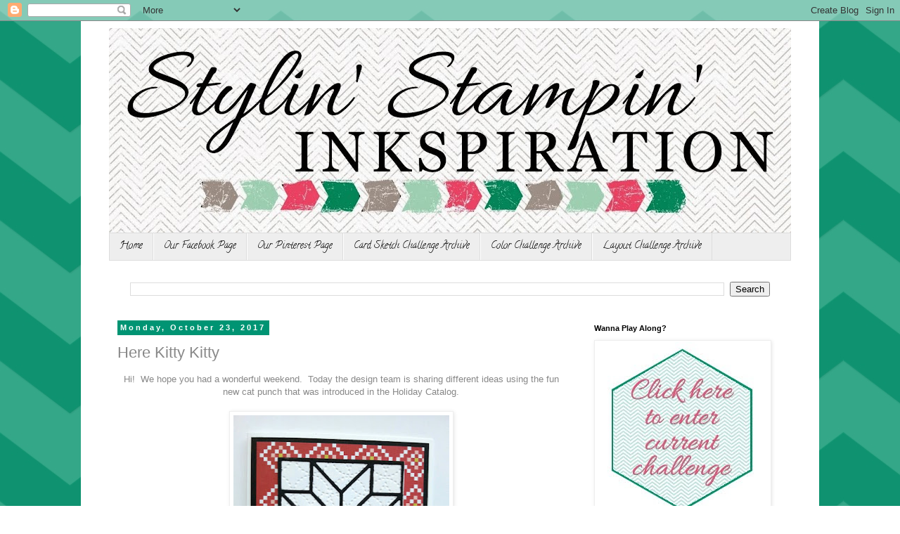

--- FILE ---
content_type: text/html; charset=UTF-8
request_url: https://ssinkspiration.blogspot.com/2017/10/here-kitty-kitty.html
body_size: 16514
content:
<!DOCTYPE html>
<html class='v2' dir='ltr' xmlns='http://www.w3.org/1999/xhtml' xmlns:b='http://www.google.com/2005/gml/b' xmlns:data='http://www.google.com/2005/gml/data' xmlns:expr='http://www.google.com/2005/gml/expr'>
<head>
<link href='https://www.blogger.com/static/v1/widgets/335934321-css_bundle_v2.css' rel='stylesheet' type='text/css'/>
<meta content='width=1100' name='viewport'/>
<meta content='text/html; charset=UTF-8' http-equiv='Content-Type'/>
<meta content='blogger' name='generator'/>
<link href='https://ssinkspiration.blogspot.com/favicon.ico' rel='icon' type='image/x-icon'/>
<link href='http://ssinkspiration.blogspot.com/2017/10/here-kitty-kitty.html' rel='canonical'/>
<link rel="alternate" type="application/atom+xml" title="Stylin&#39; Stampin&#39; INKspiration - Atom" href="https://ssinkspiration.blogspot.com/feeds/posts/default" />
<link rel="alternate" type="application/rss+xml" title="Stylin&#39; Stampin&#39; INKspiration - RSS" href="https://ssinkspiration.blogspot.com/feeds/posts/default?alt=rss" />
<link rel="service.post" type="application/atom+xml" title="Stylin&#39; Stampin&#39; INKspiration - Atom" href="https://www.blogger.com/feeds/1677665948909108601/posts/default" />

<link rel="alternate" type="application/atom+xml" title="Stylin&#39; Stampin&#39; INKspiration - Atom" href="https://ssinkspiration.blogspot.com/feeds/6449026115787864065/comments/default" />
<!--Can't find substitution for tag [blog.ieCssRetrofitLinks]-->
<link href='https://blogger.googleusercontent.com/img/b/R29vZ2xl/AVvXsEgp_L5vc-NEzgC6xnDuzSbsFSAg_N5wUbwcnS3wq_eppbtGMYKvvJdXa9n0Po6bwqhPLBjh4TqYJcZ0BZFTHBZWYS_4eSYjghyphenhyphen1xqPrLvflhdG2tiitADCo7OwqYpBXeMxegVRO4cC4Trx6/s400/Upline.jpg' rel='image_src'/>
<meta content='http://ssinkspiration.blogspot.com/2017/10/here-kitty-kitty.html' property='og:url'/>
<meta content='Here Kitty Kitty' property='og:title'/>
<meta content='A Blog for Stampin&#39; Up! creativity sharing.' property='og:description'/>
<meta content='https://blogger.googleusercontent.com/img/b/R29vZ2xl/AVvXsEgp_L5vc-NEzgC6xnDuzSbsFSAg_N5wUbwcnS3wq_eppbtGMYKvvJdXa9n0Po6bwqhPLBjh4TqYJcZ0BZFTHBZWYS_4eSYjghyphenhyphen1xqPrLvflhdG2tiitADCo7OwqYpBXeMxegVRO4cC4Trx6/w1200-h630-p-k-no-nu/Upline.jpg' property='og:image'/>
<title>Stylin' Stampin' INKspiration: Here Kitty Kitty</title>
<script src='https://ajax.googleapis.com/ajax/libs/jquery/1.7.1/jquery.min.js' type='text/javascript'></script>
<style type='text/css'>@font-face{font-family:'Calligraffitti';font-style:normal;font-weight:400;font-display:swap;src:url(//fonts.gstatic.com/s/calligraffitti/v20/46k2lbT3XjDVqJw3DCmCFjE0vkFeOZdjppN_.woff2)format('woff2');unicode-range:U+0000-00FF,U+0131,U+0152-0153,U+02BB-02BC,U+02C6,U+02DA,U+02DC,U+0304,U+0308,U+0329,U+2000-206F,U+20AC,U+2122,U+2191,U+2193,U+2212,U+2215,U+FEFF,U+FFFD;}</style>
<style id='page-skin-1' type='text/css'><!--
/*
-----------------------------------------------
Blogger Template Style
Name:     Simple
Designer: Blogger
URL:      www.blogger.com
----------------------------------------------- */
/* Content
----------------------------------------------- */
body {
font: normal normal 12px 'Trebuchet MS', Trebuchet, Verdana, sans-serif;
color: #888888;
background: #ffffff url(//2.bp.blogspot.com/-idAo-QGM7f8/VLgb1Y2uxCI/AAAAAAAACRE/t_98zS47V04/s0/SSInk-003.jpg) repeat scroll top left;
padding: 0 0 0 0;
}
html body .region-inner {
min-width: 0;
max-width: 100%;
width: auto;
}
h2 {
font-size: 22px;
}
a:link {
text-decoration:none;
color: #2288bb;
}
a:visited {
text-decoration:none;
color: #888888;
}
a:hover {
text-decoration:underline;
color: #33aaff;
}
.body-fauxcolumn-outer .fauxcolumn-inner {
background: transparent none repeat scroll top left;
_background-image: none;
}
.body-fauxcolumn-outer .cap-top {
position: absolute;
z-index: 1;
height: 400px;
width: 100%;
}
.body-fauxcolumn-outer .cap-top .cap-left {
width: 100%;
background: transparent none repeat-x scroll top left;
_background-image: none;
}
.content-outer {
-moz-box-shadow: 0 0 0 rgba(0, 0, 0, .15);
-webkit-box-shadow: 0 0 0 rgba(0, 0, 0, .15);
-goog-ms-box-shadow: 0 0 0 #333333;
box-shadow: 0 0 0 rgba(0, 0, 0, .15);
margin-bottom: 1px;
}
.content-inner {
padding: 10px 40px;
}
.content-inner {
background-color: #ffffff;
}
/* Header
----------------------------------------------- */
.header-outer {
background: transparent none repeat-x scroll 0 -400px;
_background-image: none;
}
.Header h1 {
font: normal normal 40px 'Trebuchet MS',Trebuchet,Verdana,sans-serif;
color: #000000;
text-shadow: 0 0 0 rgba(0, 0, 0, .2);
}
.Header h1 a {
color: #000000;
}
.Header .description {
font-size: 18px;
color: #000000;
}
.header-inner .Header .titlewrapper {
padding: 22px 0;
}
.header-inner .Header .descriptionwrapper {
padding: 0 0;
}
/* Tabs
----------------------------------------------- */
.tabs-inner .section:first-child {
border-top: 0 solid #dddddd;
}
.tabs-inner .section:first-child ul {
margin-top: -1px;
border-top: 1px solid #dddddd;
border-left: 1px solid #dddddd;
border-right: 1px solid #dddddd;
}
.tabs-inner .widget ul {
background: #eeeeee none repeat-x scroll 0 -800px;
_background-image: none;
border-bottom: 1px solid #dddddd;
margin-top: 0;
margin-left: -30px;
margin-right: -30px;
}
.tabs-inner .widget li a {
display: inline-block;
padding: .6em 1em;
font: normal normal 14px Calligraffitti;
color: #000000;
border-left: 1px solid #ffffff;
border-right: 1px solid #dddddd;
}
.tabs-inner .widget li:first-child a {
border-left: none;
}
.tabs-inner .widget li.selected a, .tabs-inner .widget li a:hover {
color: #000000;
background-color: #eeeeee;
text-decoration: none;
}
/* Columns
----------------------------------------------- */
.main-outer {
border-top: 0 solid transparent;
}
.fauxcolumn-left-outer .fauxcolumn-inner {
border-right: 1px solid transparent;
}
.fauxcolumn-right-outer .fauxcolumn-inner {
border-left: 1px solid transparent;
}
/* Headings
----------------------------------------------- */
div.widget > h2,
div.widget h2.title {
margin: 0 0 1em 0;
font: normal bold 11px 'Trebuchet MS',Trebuchet,Verdana,sans-serif;
color: #000000;
}
/* Widgets
----------------------------------------------- */
.widget .zippy {
color: #999999;
text-shadow: 2px 2px 1px rgba(0, 0, 0, .1);
}
.widget .popular-posts ul {
list-style: none;
}
/* Posts
----------------------------------------------- */
h2.date-header {
font: normal bold 11px Arial, Tahoma, Helvetica, FreeSans, sans-serif;
}
.date-header span {
background-color: #009473;
color: #ffffff;
padding: 0.4em;
letter-spacing: 3px;
margin: inherit;
}
.main-inner {
padding-top: 35px;
padding-bottom: 65px;
}
.main-inner .column-center-inner {
padding: 0 0;
}
.main-inner .column-center-inner .section {
margin: 0 1em;
}
.post {
margin: 0 0 45px 0;
}
h3.post-title, .comments h4 {
font: normal normal 22px 'Trebuchet MS',Trebuchet,Verdana,sans-serif;
margin: .75em 0 0;
}
.post-body {
font-size: 110%;
line-height: 1.4;
position: relative;
}
.post-body img, .post-body .tr-caption-container, .Profile img, .Image img,
.BlogList .item-thumbnail img {
padding: 2px;
background: #ffffff;
border: 1px solid #eeeeee;
-moz-box-shadow: 1px 1px 5px rgba(0, 0, 0, .1);
-webkit-box-shadow: 1px 1px 5px rgba(0, 0, 0, .1);
box-shadow: 1px 1px 5px rgba(0, 0, 0, .1);
}
.post-body img, .post-body .tr-caption-container {
padding: 5px;
}
.post-body .tr-caption-container {
color: #666666;
}
.post-body .tr-caption-container img {
padding: 0;
background: transparent;
border: none;
-moz-box-shadow: 0 0 0 rgba(0, 0, 0, .1);
-webkit-box-shadow: 0 0 0 rgba(0, 0, 0, .1);
box-shadow: 0 0 0 rgba(0, 0, 0, .1);
}
.post-header {
margin: 0 0 1.5em;
line-height: 1.6;
font-size: 90%;
}
.post-footer {
margin: 20px -2px 0;
padding: 5px 10px;
color: #666666;
background-color: #eeeeee;
border-bottom: 1px solid #eeeeee;
line-height: 1.6;
font-size: 90%;
}
#comments .comment-author {
padding-top: 1.5em;
border-top: 1px solid transparent;
background-position: 0 1.5em;
}
#comments .comment-author:first-child {
padding-top: 0;
border-top: none;
}
.avatar-image-container {
margin: .2em 0 0;
}
#comments .avatar-image-container img {
border: 1px solid #eeeeee;
}
/* Comments
----------------------------------------------- */
.comments .comments-content .icon.blog-author {
background-repeat: no-repeat;
background-image: url([data-uri]);
}
.comments .comments-content .loadmore a {
border-top: 1px solid #999999;
border-bottom: 1px solid #999999;
}
.comments .comment-thread.inline-thread {
background-color: #eeeeee;
}
.comments .continue {
border-top: 2px solid #999999;
}
/* Accents
---------------------------------------------- */
.section-columns td.columns-cell {
border-left: 1px solid transparent;
}
.blog-pager {
background: transparent url(//www.blogblog.com/1kt/simple/paging_dot.png) repeat-x scroll top center;
}
.blog-pager-older-link, .home-link,
.blog-pager-newer-link {
background-color: #ffffff;
padding: 5px;
}
.footer-outer {
border-top: 1px dashed #bbbbbb;
}
/* Mobile
----------------------------------------------- */
body.mobile  {
background-size: auto;
}
.mobile .body-fauxcolumn-outer {
background: transparent none repeat scroll top left;
}
.mobile .body-fauxcolumn-outer .cap-top {
background-size: 100% auto;
}
.mobile .content-outer {
-webkit-box-shadow: 0 0 3px rgba(0, 0, 0, .15);
box-shadow: 0 0 3px rgba(0, 0, 0, .15);
}
.mobile .tabs-inner .widget ul {
margin-left: 0;
margin-right: 0;
}
.mobile .post {
margin: 0;
}
.mobile .main-inner .column-center-inner .section {
margin: 0;
}
.mobile .date-header span {
padding: 0.1em 10px;
margin: 0 -10px;
}
.mobile h3.post-title {
margin: 0;
}
.mobile .blog-pager {
background: transparent none no-repeat scroll top center;
}
.mobile .footer-outer {
border-top: none;
}
.mobile .main-inner, .mobile .footer-inner {
background-color: #ffffff;
}
.mobile-index-contents {
color: #888888;
}
.mobile-link-button {
background-color: #2288bb;
}
.mobile-link-button a:link, .mobile-link-button a:visited {
color: #ffffff;
}
.mobile .tabs-inner .section:first-child {
border-top: none;
}
.mobile .tabs-inner .PageList .widget-content {
background-color: #eeeeee;
color: #000000;
border-top: 1px solid #dddddd;
border-bottom: 1px solid #dddddd;
}
.mobile .tabs-inner .PageList .widget-content .pagelist-arrow {
border-left: 1px solid #dddddd;
}
.signature {
background: #FFF url(https://3.bp.blogspot.com/-gliJz8osoBc/VYBcyFEwESI/AAAAAAAACZA/mK4O9-a_8i4/s320/91287098.png) left no-repeat;
width: 700px;
height: 150px;
}
.sig-content {
width: 475px;
font-size: 1.8em;
padding-left: 80px;
padding-top: 1em;
position: relative;
color: Black;
}
.sig-content a {
color: #5F8755;
text-decoration: underline;
text-decoration: bold;
}
--></style>
<style id='template-skin-1' type='text/css'><!--
body {
min-width: 1050px;
}
.content-outer, .content-fauxcolumn-outer, .region-inner {
min-width: 1050px;
max-width: 1050px;
_width: 1050px;
}
.main-inner .columns {
padding-left: 0px;
padding-right: 310px;
}
.main-inner .fauxcolumn-center-outer {
left: 0px;
right: 310px;
/* IE6 does not respect left and right together */
_width: expression(this.parentNode.offsetWidth -
parseInt("0px") -
parseInt("310px") + 'px');
}
.main-inner .fauxcolumn-left-outer {
width: 0px;
}
.main-inner .fauxcolumn-right-outer {
width: 310px;
}
.main-inner .column-left-outer {
width: 0px;
right: 100%;
margin-left: -0px;
}
.main-inner .column-right-outer {
width: 310px;
margin-right: -310px;
}
#layout {
min-width: 0;
}
#layout .content-outer {
min-width: 0;
width: 800px;
}
#layout .region-inner {
min-width: 0;
width: auto;
}
--></style>
<link href='https://www.blogger.com/dyn-css/authorization.css?targetBlogID=1677665948909108601&amp;zx=1b1e456c-0367-414c-95ca-c0dd878db3d7' media='none' onload='if(media!=&#39;all&#39;)media=&#39;all&#39;' rel='stylesheet'/><noscript><link href='https://www.blogger.com/dyn-css/authorization.css?targetBlogID=1677665948909108601&amp;zx=1b1e456c-0367-414c-95ca-c0dd878db3d7' rel='stylesheet'/></noscript>
<meta name='google-adsense-platform-account' content='ca-host-pub-1556223355139109'/>
<meta name='google-adsense-platform-domain' content='blogspot.com'/>

</head>
<body class='loading variant-simplysimple'>
<div class='navbar section' id='navbar'><div class='widget Navbar' data-version='1' id='Navbar1'><script type="text/javascript">
    function setAttributeOnload(object, attribute, val) {
      if(window.addEventListener) {
        window.addEventListener('load',
          function(){ object[attribute] = val; }, false);
      } else {
        window.attachEvent('onload', function(){ object[attribute] = val; });
      }
    }
  </script>
<div id="navbar-iframe-container"></div>
<script type="text/javascript" src="https://apis.google.com/js/platform.js"></script>
<script type="text/javascript">
      gapi.load("gapi.iframes:gapi.iframes.style.bubble", function() {
        if (gapi.iframes && gapi.iframes.getContext) {
          gapi.iframes.getContext().openChild({
              url: 'https://www.blogger.com/navbar/1677665948909108601?po\x3d6449026115787864065\x26origin\x3dhttps://ssinkspiration.blogspot.com',
              where: document.getElementById("navbar-iframe-container"),
              id: "navbar-iframe"
          });
        }
      });
    </script><script type="text/javascript">
(function() {
var script = document.createElement('script');
script.type = 'text/javascript';
script.src = '//pagead2.googlesyndication.com/pagead/js/google_top_exp.js';
var head = document.getElementsByTagName('head')[0];
if (head) {
head.appendChild(script);
}})();
</script>
</div></div>
<div class='body-fauxcolumns'>
<div class='fauxcolumn-outer body-fauxcolumn-outer'>
<div class='cap-top'>
<div class='cap-left'></div>
<div class='cap-right'></div>
</div>
<div class='fauxborder-left'>
<div class='fauxborder-right'></div>
<div class='fauxcolumn-inner'>
</div>
</div>
<div class='cap-bottom'>
<div class='cap-left'></div>
<div class='cap-right'></div>
</div>
</div>
</div>
<div class='content'>
<div class='content-fauxcolumns'>
<div class='fauxcolumn-outer content-fauxcolumn-outer'>
<div class='cap-top'>
<div class='cap-left'></div>
<div class='cap-right'></div>
</div>
<div class='fauxborder-left'>
<div class='fauxborder-right'></div>
<div class='fauxcolumn-inner'>
</div>
</div>
<div class='cap-bottom'>
<div class='cap-left'></div>
<div class='cap-right'></div>
</div>
</div>
</div>
<div class='content-outer'>
<div class='content-cap-top cap-top'>
<div class='cap-left'></div>
<div class='cap-right'></div>
</div>
<div class='fauxborder-left content-fauxborder-left'>
<div class='fauxborder-right content-fauxborder-right'></div>
<div class='content-inner'>
<header>
<div class='header-outer'>
<div class='header-cap-top cap-top'>
<div class='cap-left'></div>
<div class='cap-right'></div>
</div>
<div class='fauxborder-left header-fauxborder-left'>
<div class='fauxborder-right header-fauxborder-right'></div>
<div class='region-inner header-inner'>
<div class='header section' id='header'><div class='widget Header' data-version='1' id='Header1'>
<div id='header-inner'>
<a href='https://ssinkspiration.blogspot.com/' style='display: block'>
<img alt='Stylin&#39; Stampin&#39; INKspiration' height='292px; ' id='Header1_headerimg' src='https://blogger.googleusercontent.com/img/b/R29vZ2xl/AVvXsEhwlGM63AdyJRoT-LP3MU_xvsFVorLv-LYpH9y8kGhnI0ZGc5UiDUsyzTg0c4ZCVh57lewsyjLN3G9FAo_0avVi_tQDIBNOn1n1jV5Ak2t8wR6t7INDmgWUMYFkNKELYopDZcyjs3vqRn8/s970/SSINK+BLOG+HEADER.jpg' style='display: block' width='970px; '/>
</a>
</div>
</div></div>
</div>
</div>
<div class='header-cap-bottom cap-bottom'>
<div class='cap-left'></div>
<div class='cap-right'></div>
</div>
</div>
</header>
<div class='tabs-outer'>
<div class='tabs-cap-top cap-top'>
<div class='cap-left'></div>
<div class='cap-right'></div>
</div>
<div class='fauxborder-left tabs-fauxborder-left'>
<div class='fauxborder-right tabs-fauxborder-right'></div>
<div class='region-inner tabs-inner'>
<div class='tabs section' id='crosscol'><div class='widget PageList' data-version='1' id='PageList1'>
<h2>Pages</h2>
<div class='widget-content'>
<ul>
<li>
<a href='https://ssinkspiration.blogspot.com/'>Home</a>
</li>
<li>
<a href='https://www.facebook.com/groups/731574963580147/'>Our Facebook Page</a>
</li>
<li>
<a href='http://www.pinterest.com/ssinkspiration/'>Our Pinterest Page</a>
</li>
<li>
<a href='http://www.pinterest.com/ssinkspiration/card-sketches/'>Card Sketch Challenge Archive</a>
</li>
<li>
<a href='http://www.pinterest.com/ssinkspiration/color-challenges/'>Color Challenge Archive</a>
</li>
<li>
<a href='http://www.pinterest.com/ssinkspiration/layout-sketches/'>Layout Challenge Archive</a>
</li>
</ul>
<div class='clear'></div>
</div>
</div></div>
<div class='tabs section' id='crosscol-overflow'><div class='widget BlogSearch' data-version='1' id='BlogSearch1'>
<h2 class='title'>Search This Blog</h2>
<div class='widget-content'>
<div id='BlogSearch1_form'>
<form action='https://ssinkspiration.blogspot.com/search' class='gsc-search-box' target='_top'>
<table cellpadding='0' cellspacing='0' class='gsc-search-box'>
<tbody>
<tr>
<td class='gsc-input'>
<input autocomplete='off' class='gsc-input' name='q' size='10' title='search' type='text' value=''/>
</td>
<td class='gsc-search-button'>
<input class='gsc-search-button' title='search' type='submit' value='Search'/>
</td>
</tr>
</tbody>
</table>
</form>
</div>
</div>
<div class='clear'></div>
</div></div>
</div>
</div>
<div class='tabs-cap-bottom cap-bottom'>
<div class='cap-left'></div>
<div class='cap-right'></div>
</div>
</div>
<div class='main-outer'>
<div class='main-cap-top cap-top'>
<div class='cap-left'></div>
<div class='cap-right'></div>
</div>
<div class='fauxborder-left main-fauxborder-left'>
<div class='fauxborder-right main-fauxborder-right'></div>
<div class='region-inner main-inner'>
<div class='columns fauxcolumns'>
<div class='fauxcolumn-outer fauxcolumn-center-outer'>
<div class='cap-top'>
<div class='cap-left'></div>
<div class='cap-right'></div>
</div>
<div class='fauxborder-left'>
<div class='fauxborder-right'></div>
<div class='fauxcolumn-inner'>
</div>
</div>
<div class='cap-bottom'>
<div class='cap-left'></div>
<div class='cap-right'></div>
</div>
</div>
<div class='fauxcolumn-outer fauxcolumn-left-outer'>
<div class='cap-top'>
<div class='cap-left'></div>
<div class='cap-right'></div>
</div>
<div class='fauxborder-left'>
<div class='fauxborder-right'></div>
<div class='fauxcolumn-inner'>
</div>
</div>
<div class='cap-bottom'>
<div class='cap-left'></div>
<div class='cap-right'></div>
</div>
</div>
<div class='fauxcolumn-outer fauxcolumn-right-outer'>
<div class='cap-top'>
<div class='cap-left'></div>
<div class='cap-right'></div>
</div>
<div class='fauxborder-left'>
<div class='fauxborder-right'></div>
<div class='fauxcolumn-inner'>
</div>
</div>
<div class='cap-bottom'>
<div class='cap-left'></div>
<div class='cap-right'></div>
</div>
</div>
<!-- corrects IE6 width calculation -->
<div class='columns-inner'>
<div class='column-center-outer'>
<div class='column-center-inner'>
<div class='main section' id='main'><div class='widget Blog' data-version='1' id='Blog1'>
<div class='blog-posts hfeed'>

          <div class="date-outer">
        
<h2 class='date-header'><span>Monday, October 23, 2017</span></h2>

          <div class="date-posts">
        
<div class='post-outer'>
<div class='post hentry' itemprop='blogPost' itemscope='itemscope' itemtype='http://schema.org/BlogPosting'>
<meta content='https://blogger.googleusercontent.com/img/b/R29vZ2xl/AVvXsEgp_L5vc-NEzgC6xnDuzSbsFSAg_N5wUbwcnS3wq_eppbtGMYKvvJdXa9n0Po6bwqhPLBjh4TqYJcZ0BZFTHBZWYS_4eSYjghyphenhyphen1xqPrLvflhdG2tiitADCo7OwqYpBXeMxegVRO4cC4Trx6/s400/Upline.jpg' itemprop='image_url'/>
<meta content='1677665948909108601' itemprop='blogId'/>
<meta content='6449026115787864065' itemprop='postId'/>
<a name='6449026115787864065'></a>
<h3 class='post-title entry-title' itemprop='name'>
Here Kitty Kitty
</h3>
<div class='post-header'>
<div class='post-header-line-1'></div>
</div>
<div class='post-body entry-content' id='post-body-6449026115787864065' itemprop='description articleBody'>
<div style="text-align: center;">
Hi!&nbsp; We hope you had a wonderful weekend.&nbsp; Today the design team is sharing different ideas using the fun new cat punch that was introduced in the Holiday Catalog.</div>
<div style="text-align: center;">
<br /></div>
<div class="separator" style="clear: both; text-align: center;">
<a href="https://blogger.googleusercontent.com/img/b/R29vZ2xl/AVvXsEgp_L5vc-NEzgC6xnDuzSbsFSAg_N5wUbwcnS3wq_eppbtGMYKvvJdXa9n0Po6bwqhPLBjh4TqYJcZ0BZFTHBZWYS_4eSYjghyphenhyphen1xqPrLvflhdG2tiitADCo7OwqYpBXeMxegVRO4cC4Trx6/s1600/Upline.jpg" imageanchor="1" style="margin-left: 1em; margin-right: 1em;"><img border="0" data-original-height="1274" data-original-width="983" height="400" src="https://blogger.googleusercontent.com/img/b/R29vZ2xl/AVvXsEgp_L5vc-NEzgC6xnDuzSbsFSAg_N5wUbwcnS3wq_eppbtGMYKvvJdXa9n0Po6bwqhPLBjh4TqYJcZ0BZFTHBZWYS_4eSYjghyphenhyphen1xqPrLvflhdG2tiitADCo7OwqYpBXeMxegVRO4cC4Trx6/s400/Upline.jpg" width="307" /></a></div>
<div style="text-align: center;">
Cathy Autrey -&nbsp;<a href="https://mainemountainstamper.blogspot.com/2017/10/here-kitty-kitty.html">Maine Mountain Stamper</a><br />
<br />
<div class="separator" style="clear: both;">
<a href="https://blogger.googleusercontent.com/img/b/R29vZ2xl/AVvXsEimJxLouqVH4LpKPfgWf1yIHJU8aaSqgwkjIDe163jOiDKCqZW74-JQGmrmod3Fdgnf55O5z66oEPjeu5dH7S2QBNa87tgGCf4r7GuZDZo-au8ZUPSLSpF8j1udp6Aaicwl2RT_hblA_eI/s1600/Create+With+Cheryl+Cat+Punch.jpg" imageanchor="1" style="margin-left: 1em; margin-right: 1em;"><img border="0" data-original-height="722" data-original-width="533" height="400" src="https://blogger.googleusercontent.com/img/b/R29vZ2xl/AVvXsEimJxLouqVH4LpKPfgWf1yIHJU8aaSqgwkjIDe163jOiDKCqZW74-JQGmrmod3Fdgnf55O5z66oEPjeu5dH7S2QBNa87tgGCf4r7GuZDZo-au8ZUPSLSpF8j1udp6Aaicwl2RT_hblA_eI/s400/Create+With+Cheryl+Cat+Punch.jpg" width="295" /></a></div>
<div class="separator" style="clear: both;">
Cheryl Hamilton -&nbsp;<a href="http://wp.me/p77yvq-jI7">Create With Cheryl</a></div>
<div class="separator" style="clear: both;">
<br /></div>
<div class="separator" style="clear: both;">
<a href="https://blogger.googleusercontent.com/img/b/R29vZ2xl/AVvXsEgKUyYcXrHMoB2Td2quA4X7p-wUOG9Tt1lLCB7AZv-Ra44D-h0JOiKYkNvyllzR2OV5PD1lRkGy_Yl6mFmr2gYC2AtKIERxoPDdNVqNAVC5oJ6Oa52xwWcdCZNxeXr_hRoWxKWKqZnhyx4-/s1600/SSINK+cat+punch.jpg" imageanchor="1" style="margin-left: 1em; margin-right: 1em;"><img border="0" data-original-height="918" data-original-width="1111" height="330" src="https://blogger.googleusercontent.com/img/b/R29vZ2xl/AVvXsEgKUyYcXrHMoB2Td2quA4X7p-wUOG9Tt1lLCB7AZv-Ra44D-h0JOiKYkNvyllzR2OV5PD1lRkGy_Yl6mFmr2gYC2AtKIERxoPDdNVqNAVC5oJ6Oa52xwWcdCZNxeXr_hRoWxKWKqZnhyx4-/s400/SSINK+cat+punch.jpg" width="400" /></a></div>
<div class="separator" style="clear: both;">
Nichole Loe -&nbsp;<a href="http://www.scrappystampsandink.com/2017/10/ssink-here-kitty-kitty.html">Scrappy Stamps &amp; Ink</a></div>
<div class="separator" style="clear: both;">
<br /></div>
<div class="separator" style="clear: both;">
<a href="https://blogger.googleusercontent.com/img/b/R29vZ2xl/AVvXsEiS2_BtcQPvtUXnfjqqtfbLxblUtfhBgWhwLTpKaCHKjacBqX_iA65eyplaP_eive6VrIRo1OJBZJjBuUgTo8X-mc_JJF90FJ5S6dITN6E93b5m5g50P1WhARmTQ8YIMOq1KWOAOJSd0Fc/s1600/SSI+Cat+Card+10_23_17.jpg" imageanchor="1" style="margin-left: 1em; margin-right: 1em;"><img border="0" data-original-height="1600" data-original-width="1250" height="400" src="https://blogger.googleusercontent.com/img/b/R29vZ2xl/AVvXsEiS2_BtcQPvtUXnfjqqtfbLxblUtfhBgWhwLTpKaCHKjacBqX_iA65eyplaP_eive6VrIRo1OJBZJjBuUgTo8X-mc_JJF90FJ5S6dITN6E93b5m5g50P1WhARmTQ8YIMOq1KWOAOJSd0Fc/s400/SSI+Cat+Card+10_23_17.jpg" width="312" /></a></div>
<div class="separator" style="clear: both;">
Diana Eichfeld ~&nbsp;<a href="https://stampinfunwithdiana.blogspot.com/2017/10/ssinkspiration-here-kitty-kitty-spooky.html">Stampin' Fun with Diana</a></div>
<div>
<br /></div>
<div>
<br /></div>
<div>
Don't forget to enter our current <a href="http://ssinkspiration.blogspot.com/2017/10/fun-fold-waterfall-card.html">Fun Folds Challenge, Waterfall Cards.</a></div>
</div>
<div style='clear: both;'></div>
</div>
<div class='signature'>
<p class='sig-content'>Thanks for stopping by today for your daily SSInkspiration!  Don't forget to check out our <a href='https://www.facebook.com/groups/731574963580147/'>Facebook</a> and <a href='https://www.pinterest.com/ssinkspiration/'>Pinterest</a> pages for even MORE Inkspiration!</p>
</div>
<div class='post-footer'>
<div class='post-footer-line post-footer-line-1'><span class='post-author vcard'>
Posted by
<span class='fn' itemprop='author' itemscope='itemscope' itemtype='http://schema.org/Person'>
<meta content='https://www.blogger.com/profile/08532384747521002322' itemprop='url'/>
<a class='g-profile' href='https://www.blogger.com/profile/08532384747521002322' rel='author' title='author profile'>
<span itemprop='name'>Cheryl Hamilton</span>
</a>
</span>
</span>
<span class='post-timestamp'>
at
<meta content='http://ssinkspiration.blogspot.com/2017/10/here-kitty-kitty.html' itemprop='url'/>
<a class='timestamp-link' href='https://ssinkspiration.blogspot.com/2017/10/here-kitty-kitty.html' rel='bookmark' title='permanent link'><abbr class='published' itemprop='datePublished' title='2017-10-23T07:00:00-05:00'>7:00&#8239;AM</abbr></a>
</span>
<span class='post-comment-link'>
</span>
<span class='post-icons'>
<span class='item-control blog-admin pid-986486068'>
<a href='https://www.blogger.com/post-edit.g?blogID=1677665948909108601&postID=6449026115787864065&from=pencil' title='Edit Post'>
<img alt='' class='icon-action' height='18' src='https://resources.blogblog.com/img/icon18_edit_allbkg.gif' width='18'/>
</a>
</span>
</span>
<div class='post-share-buttons goog-inline-block'>
<a class='goog-inline-block share-button sb-email' href='https://www.blogger.com/share-post.g?blogID=1677665948909108601&postID=6449026115787864065&target=email' target='_blank' title='Email This'><span class='share-button-link-text'>Email This</span></a><a class='goog-inline-block share-button sb-blog' href='https://www.blogger.com/share-post.g?blogID=1677665948909108601&postID=6449026115787864065&target=blog' onclick='window.open(this.href, "_blank", "height=270,width=475"); return false;' target='_blank' title='BlogThis!'><span class='share-button-link-text'>BlogThis!</span></a><a class='goog-inline-block share-button sb-twitter' href='https://www.blogger.com/share-post.g?blogID=1677665948909108601&postID=6449026115787864065&target=twitter' target='_blank' title='Share to X'><span class='share-button-link-text'>Share to X</span></a><a class='goog-inline-block share-button sb-facebook' href='https://www.blogger.com/share-post.g?blogID=1677665948909108601&postID=6449026115787864065&target=facebook' onclick='window.open(this.href, "_blank", "height=430,width=640"); return false;' target='_blank' title='Share to Facebook'><span class='share-button-link-text'>Share to Facebook</span></a><a class='goog-inline-block share-button sb-pinterest' href='https://www.blogger.com/share-post.g?blogID=1677665948909108601&postID=6449026115787864065&target=pinterest' target='_blank' title='Share to Pinterest'><span class='share-button-link-text'>Share to Pinterest</span></a>
</div>
</div>
<div class='post-footer-line post-footer-line-2'><span class='post-labels'>
</span>
</div>
<div class='post-footer-line post-footer-line-3'><span class='post-location'>
</span>
</div>
</div>
</div>
<div class='comments' id='comments'>
<a name='comments'></a>
<h4>No comments:</h4>
<div id='Blog1_comments-block-wrapper'>
<dl class='avatar-comment-indent' id='comments-block'>
</dl>
</div>
<p class='comment-footer'>
<div class='comment-form'>
<a name='comment-form'></a>
<h4 id='comment-post-message'>Post a Comment</h4>
<p>
</p>
<a href='https://www.blogger.com/comment/frame/1677665948909108601?po=6449026115787864065&hl=en&saa=85391&origin=https://ssinkspiration.blogspot.com' id='comment-editor-src'></a>
<iframe allowtransparency='true' class='blogger-iframe-colorize blogger-comment-from-post' frameborder='0' height='410px' id='comment-editor' name='comment-editor' src='' width='100%'></iframe>
<script src='https://www.blogger.com/static/v1/jsbin/2830521187-comment_from_post_iframe.js' type='text/javascript'></script>
<script type='text/javascript'>
      BLOG_CMT_createIframe('https://www.blogger.com/rpc_relay.html');
    </script>
</div>
</p>
</div>
</div>

        </div></div>
      
</div>
<div class='blog-pager' id='blog-pager'>
<span id='blog-pager-newer-link'>
<a class='blog-pager-newer-link' href='https://ssinkspiration.blogspot.com/2017/10/favorite-holiday-catalog-suite.html' id='Blog1_blog-pager-newer-link' title='Newer Post'>Newer Post</a>
</span>
<span id='blog-pager-older-link'>
<a class='blog-pager-older-link' href='https://ssinkspiration.blogspot.com/2017/10/fabulous-flowers.html' id='Blog1_blog-pager-older-link' title='Older Post'>Older Post</a>
</span>
<a class='home-link' href='https://ssinkspiration.blogspot.com/'>Home</a>
</div>
<div class='clear'></div>
<div class='post-feeds'>
<div class='feed-links'>
Subscribe to:
<a class='feed-link' href='https://ssinkspiration.blogspot.com/feeds/6449026115787864065/comments/default' target='_blank' type='application/atom+xml'>Post Comments (Atom)</a>
</div>
</div>
</div><div class='widget HTML' data-version='1' id='HTML1'>
<div class='widget-content'>
<script type="text/javascript">
$(document).ready(function() {

$('.entry-content img').each(function(){
$permalink = $(this).parents('.post-outer').find('.timestamp-link').attr('href') || $(location).attr('href');
$title = $(this).parents('.post-outer').find('.entry-title').text();
$(this).addClass('pinme').after('<a href="http://pinterest.com/pin/create/button/?url=' + $permalink  + '&media=' + $(this).attr('src') + '&description=' + $title + '" class="pin-it-button" count-layout="horizontal"></a>');
});

});

(function() {
    window.PinIt = window.PinIt || { loaded:false };
    if (window.PinIt.loaded) return;
    window.PinIt.loaded = true;
    function async_load(){
        var s = document.createElement("script");
        s.type = "text/javascript";
        s.async = true;
        s.src = "http://assets.pinterest.com/js/pinit.js";
        var x = document.getElementsByTagName("script")[0];
        x.parentNode.insertBefore(s, x);
    }
    if (window.attachEvent)
        window.attachEvent("onload", async_load);
    else
        window.addEventListener("load", async_load, false);
})();

</script>
</div>
<div class='clear'></div>
</div></div>
</div>
</div>
<div class='column-left-outer'>
<div class='column-left-inner'>
<aside>
</aside>
</div>
</div>
<div class='column-right-outer'>
<div class='column-right-inner'>
<aside>
<div class='sidebar section' id='sidebar-right-1'><div class='widget Image' data-version='1' id='Image23'>
<h2>Wanna Play Along?</h2>
<div class='widget-content'>
<a href='http://ssinkspiration.blogspot.com/2018/08/862018-ssinkcs53-sketch-challenge.html'>
<img alt='Wanna Play Along?' height='250' id='Image23_img' src='https://blogger.googleusercontent.com/img/b/R29vZ2xl/AVvXsEgygGt-VW-4qnU6lX1aW87TbLi4LHrCpDx8ByHRvvfmf_7QeoIKRIinRbVTm0xLBuwC1gmQvkh_JqEr47uxoSVIgm7wBsXYtGYQd3XoDV0phdV5y94Syu-pq9w_sbjRDcWyMGnNlxFs16s/s250/SSInk-001c.jpg' width='246'/>
</a>
<br/>
</div>
<div class='clear'></div>
</div><div class='widget Image' data-version='1' id='Image13'>
<h2>Grab our badge!</h2>
<div class='widget-content'>
<a href='http://ssinkspiration.blogspot.com'>
<img alt='Grab our badge!' height='234' id='Image13_img' src='https://blogger.googleusercontent.com/img/b/R29vZ2xl/AVvXsEjIzlnfmyzc4h0cUCiQW-ZG20U7_G-xB0UbHdT_fiZMPK9mTsGpPHOi3LY8NEL2K9o7NWK2EOC2WCS1eemntGOeXHZmkK-rzV3s-5DnDF3y7qm1K6LHoLt-pf9TAReeQStGetIX0MkLV7s/s250/2015+SSINK+Challenge+Play+Badge.jpg' width='250'/>
</a>
<br/>
</div>
<div class='clear'></div>
</div><div class='widget Image' data-version='1' id='Image19'>
<h2>Challenge Winner Badge</h2>
<div class='widget-content'>
<a href='http://ssinkspiration.blogspot.com'>
<img alt='Challenge Winner Badge' height='226' id='Image19_img' src='https://blogger.googleusercontent.com/img/b/R29vZ2xl/AVvXsEgf4WECOxQQguHc-PfcjXt5iwBgmIKABA6koTNhSNEQz-I0PYnVJGE4s0_aX4nnOPO7aX-8hsS7gQGpM-ExN5KUey0-cpD1AiRFrEC2gD0IrjBahOS2WTonB67k7bOYTnLFJJ35zLuDMQ4/s250/2015+SSINK+Winner.jpg' width='250'/>
</a>
<br/>
</div>
<div class='clear'></div>
</div><div class='widget Followers' data-version='1' id='Followers1'>
<h2 class='title'>Followers</h2>
<div class='widget-content'>
<div id='Followers1-wrapper'>
<div style='margin-right:2px;'>
<div><script type="text/javascript" src="https://apis.google.com/js/platform.js"></script>
<div id="followers-iframe-container"></div>
<script type="text/javascript">
    window.followersIframe = null;
    function followersIframeOpen(url) {
      gapi.load("gapi.iframes", function() {
        if (gapi.iframes && gapi.iframes.getContext) {
          window.followersIframe = gapi.iframes.getContext().openChild({
            url: url,
            where: document.getElementById("followers-iframe-container"),
            messageHandlersFilter: gapi.iframes.CROSS_ORIGIN_IFRAMES_FILTER,
            messageHandlers: {
              '_ready': function(obj) {
                window.followersIframe.getIframeEl().height = obj.height;
              },
              'reset': function() {
                window.followersIframe.close();
                followersIframeOpen("https://www.blogger.com/followers/frame/1677665948909108601?colors\x3dCgt0cmFuc3BhcmVudBILdHJhbnNwYXJlbnQaByM4ODg4ODgiByMyMjg4YmIqByNmZmZmZmYyByMwMDAwMDA6ByM4ODg4ODhCByMyMjg4YmJKByM5OTk5OTlSByMyMjg4YmJaC3RyYW5zcGFyZW50\x26pageSize\x3d21\x26hl\x3den\x26origin\x3dhttps://ssinkspiration.blogspot.com");
              },
              'open': function(url) {
                window.followersIframe.close();
                followersIframeOpen(url);
              }
            }
          });
        }
      });
    }
    followersIframeOpen("https://www.blogger.com/followers/frame/1677665948909108601?colors\x3dCgt0cmFuc3BhcmVudBILdHJhbnNwYXJlbnQaByM4ODg4ODgiByMyMjg4YmIqByNmZmZmZmYyByMwMDAwMDA6ByM4ODg4ODhCByMyMjg4YmJKByM5OTk5OTlSByMyMjg4YmJaC3RyYW5zcGFyZW50\x26pageSize\x3d21\x26hl\x3den\x26origin\x3dhttps://ssinkspiration.blogspot.com");
  </script></div>
</div>
</div>
<div class='clear'></div>
</div>
</div><div class='widget Image' data-version='1' id='Image20'>
<h2>Check out the...</h2>
<div class='widget-content'>
<a href='Permalink: http://ssinkspiration.blogspot.com/2015/01/introducingnew-design-team-members.html'>
<img alt='Check out the...' height='135' id='Image20_img' src='https://blogger.googleusercontent.com/img/b/R29vZ2xl/AVvXsEjf5uKcCjjtNPhctsIlsrZbBm3JN5M6Ss4MK_on8tTCUUSi5NlLPSi1GlrP5OuHh_kJvw65hN-TnJMMmFxgR9xPfoKFJCiIfVp5_tlhlagz30lmozRCIWmuidyUVppSL-Evf_zbwgikFn0/s250/2015+SSINK+DT+Header.jpg' width='250'/>
</a>
<br/>
</div>
<div class='clear'></div>
</div><div class='widget Image' data-version='1' id='Image5'>
<h2>Cathy Autrey DT</h2>
<div class='widget-content'>
<a href='http://mainemountainstamper.blogspot.com'>
<img alt='Cathy Autrey DT' height='288' id='Image5_img' src='https://blogger.googleusercontent.com/img/b/R29vZ2xl/AVvXsEgrftfxRNFkLtE31dXTcI8U-YFVsRogJjs01ZXYH7UVUsZf57I2O4AZKL3qXRU8rNRX6ZTKJMqaZHGwYP-zV9IZ5q_y14dfMeipdUFVHWmjYsOmnmYK4dpwuQG-i7xFQjg9lKZD2ETh24Wv/s1600/Cathy.jpg' width='234'/>
</a>
<br/>
</div>
<div class='clear'></div>
</div><div class='widget Image' data-version='1' id='Image2'>
<h2>Tobe Buffenbarger DT</h2>
<div class='widget-content'>
<a href='https://msbuff.com/craft-sea/'>
<img alt='Tobe Buffenbarger DT' height='250' id='Image2_img' src='https://blogger.googleusercontent.com/img/b/R29vZ2xl/AVvXsEgfj7hKPwlEhnt0_3SOR7c_07osm9zuwjfEBp1VEXhRPCrLTktRxF_P-oUSP_x0GswhfCYhfLHZOw2h_oytONApVCgg_xyufdgp1jl9TdCOyvmREu7ekLfdlKNAL3e1plv28KN5kK6Cqo2R/s250/TobeBuffenbargerFinal.jpg' width='250'/>
</a>
<br/>
</div>
<div class='clear'></div>
</div><div class='widget Image' data-version='1' id='Image8'>
<h2>Diana Eichfeld DT</h2>
<div class='widget-content'>
<a href='http://stampinfunwithdiana.blogspot.com/'>
<img alt='Diana Eichfeld DT' height='288' id='Image8_img' src='https://blogger.googleusercontent.com/img/b/R29vZ2xl/AVvXsEhLeTG38iU4Xa9nhmRxnrhhmfn28xPqV97odhM1lpj3TMbHPPq65nDguc9ZEZHejeNf-r9QXvsL1-2_9DLPB7YyCipI7k6LvxQdAgYHj-fi02SCgQ-BjFHuB4UqupnQIqfWPxQyS2_uERD-/s1600/Diana.jpg' width='234'/>
</a>
<br/>
</div>
<div class='clear'></div>
</div><div class='widget Image' data-version='1' id='Image11'>
<h2>Cheryl Hamilton DT</h2>
<div class='widget-content'>
<a href='http://createwithcheryl.me/'>
<img alt='Cheryl Hamilton DT' height='288' id='Image11_img' src='https://blogger.googleusercontent.com/img/b/R29vZ2xl/AVvXsEiFLu1jMluxsT_HH8Ij0Ce3rk_n9mnIHxrlOqhyphenhyphenE1lDWwwondY71eUibawh7DVx9BR56aaUTrqFG_96N9fxZ3IhfiJli5cXQ9F6RepzLsS5nzS6h_b0Mbh7eyuEIufW9LQ1_re4nth0Nc14/s1600/Cheryl.jpg' width='234'/>
</a>
<br/>
</div>
<div class='clear'></div>
</div><div class='widget Image' data-version='1' id='Image6'>
<h2>Rebecca Urban</h2>
<div class='widget-content'>
<a href='http://101projectswithrebecca.com/home/'>
<img alt='Rebecca Urban' height='250' id='Image6_img' src='https://blogger.googleusercontent.com/img/b/R29vZ2xl/AVvXsEjx2F5VZ7UZAM2tradJgdjWrXW26Oc3zYSbGkIWX8QBHFmMpTg-L-in60GNwPnvYc5GXtOeJX0vBAwDF5w_9YoLpZvhRF_MVaxC5B4yffu1Ff65shZ0MsAskSaiNCERp4ejWtqTNWeVZo3J/s1600/Rebeccassinkblogheadshot.jpg' width='250'/>
</a>
<br/>
</div>
<div class='clear'></div>
</div><div class='widget Image' data-version='1' id='Image1'>
<h2>Darla Roberts DT</h2>
<div class='widget-content'>
<a href='http://stampinwithdarla.blogspot.com/'>
<img alt='Darla Roberts DT' height='250' id='Image1_img' src='https://blogger.googleusercontent.com/img/b/R29vZ2xl/AVvXsEhXDqOJpf7Bf2xVB7ERpJtJQP_rmDEd3XxESfBznZ2cT3s8ONiPhbXCl-C7Xxe4y2GWXhSlqwLw0sdoMZOs-nXO7-URleWhisZQNyUaYelE63uMbgbse_RNF2dCae4SSh_HLLhi0PnrffrO/s250/take2.jpg' width='250'/>
</a>
<br/>
</div>
<div class='clear'></div>
</div><div class='widget Image' data-version='1' id='Image3'>
<h2>Pamela Wu DT</h2>
<div class='widget-content'>
<a href='http://www.stampinup.net/esuite/home/stinkytofu/blog'>
<img alt='Pamela Wu DT' height='288' id='Image3_img' src='https://blogger.googleusercontent.com/img/b/R29vZ2xl/AVvXsEjZQwBROOi3pxaSBpyOwDUvYQ9p0NasVtt7tHeak3PunrSNBM9EB8AQ7wNcDbbIe5COmc0q9lEXoATAjVLTmWXZjZVg_UhUn8E7fJ_ejKFQP41YUREFjMWRZJ-qaiDeX7S_PBJokvpi93AC/s1600/Pamela.jpg' width='234'/>
</a>
<br/>
</div>
<div class='clear'></div>
</div><div class='widget BlogArchive' data-version='1' id='BlogArchive1'>
<h2>Blog Archive</h2>
<div class='widget-content'>
<div id='ArchiveList'>
<div id='BlogArchive1_ArchiveList'>
<ul class='hierarchy'>
<li class='archivedate collapsed'>
<a class='toggle' href='javascript:void(0)'>
<span class='zippy'>

        &#9658;&#160;
      
</span>
</a>
<a class='post-count-link' href='https://ssinkspiration.blogspot.com/2018/'>
2018
</a>
<span class='post-count' dir='ltr'>(108)</span>
<ul class='hierarchy'>
<li class='archivedate collapsed'>
<a class='toggle' href='javascript:void(0)'>
<span class='zippy'>

        &#9658;&#160;
      
</span>
</a>
<a class='post-count-link' href='https://ssinkspiration.blogspot.com/2018/12/'>
December
</a>
<span class='post-count' dir='ltr'>(7)</span>
</li>
</ul>
<ul class='hierarchy'>
<li class='archivedate collapsed'>
<a class='toggle' href='javascript:void(0)'>
<span class='zippy'>

        &#9658;&#160;
      
</span>
</a>
<a class='post-count-link' href='https://ssinkspiration.blogspot.com/2018/11/'>
November
</a>
<span class='post-count' dir='ltr'>(9)</span>
</li>
</ul>
<ul class='hierarchy'>
<li class='archivedate collapsed'>
<a class='toggle' href='javascript:void(0)'>
<span class='zippy'>

        &#9658;&#160;
      
</span>
</a>
<a class='post-count-link' href='https://ssinkspiration.blogspot.com/2018/10/'>
October
</a>
<span class='post-count' dir='ltr'>(10)</span>
</li>
</ul>
<ul class='hierarchy'>
<li class='archivedate collapsed'>
<a class='toggle' href='javascript:void(0)'>
<span class='zippy'>

        &#9658;&#160;
      
</span>
</a>
<a class='post-count-link' href='https://ssinkspiration.blogspot.com/2018/09/'>
September
</a>
<span class='post-count' dir='ltr'>(9)</span>
</li>
</ul>
<ul class='hierarchy'>
<li class='archivedate collapsed'>
<a class='toggle' href='javascript:void(0)'>
<span class='zippy'>

        &#9658;&#160;
      
</span>
</a>
<a class='post-count-link' href='https://ssinkspiration.blogspot.com/2018/08/'>
August
</a>
<span class='post-count' dir='ltr'>(10)</span>
</li>
</ul>
<ul class='hierarchy'>
<li class='archivedate collapsed'>
<a class='toggle' href='javascript:void(0)'>
<span class='zippy'>

        &#9658;&#160;
      
</span>
</a>
<a class='post-count-link' href='https://ssinkspiration.blogspot.com/2018/07/'>
July
</a>
<span class='post-count' dir='ltr'>(10)</span>
</li>
</ul>
<ul class='hierarchy'>
<li class='archivedate collapsed'>
<a class='toggle' href='javascript:void(0)'>
<span class='zippy'>

        &#9658;&#160;
      
</span>
</a>
<a class='post-count-link' href='https://ssinkspiration.blogspot.com/2018/06/'>
June
</a>
<span class='post-count' dir='ltr'>(9)</span>
</li>
</ul>
<ul class='hierarchy'>
<li class='archivedate collapsed'>
<a class='toggle' href='javascript:void(0)'>
<span class='zippy'>

        &#9658;&#160;
      
</span>
</a>
<a class='post-count-link' href='https://ssinkspiration.blogspot.com/2018/05/'>
May
</a>
<span class='post-count' dir='ltr'>(9)</span>
</li>
</ul>
<ul class='hierarchy'>
<li class='archivedate collapsed'>
<a class='toggle' href='javascript:void(0)'>
<span class='zippy'>

        &#9658;&#160;
      
</span>
</a>
<a class='post-count-link' href='https://ssinkspiration.blogspot.com/2018/04/'>
April
</a>
<span class='post-count' dir='ltr'>(9)</span>
</li>
</ul>
<ul class='hierarchy'>
<li class='archivedate collapsed'>
<a class='toggle' href='javascript:void(0)'>
<span class='zippy'>

        &#9658;&#160;
      
</span>
</a>
<a class='post-count-link' href='https://ssinkspiration.blogspot.com/2018/03/'>
March
</a>
<span class='post-count' dir='ltr'>(9)</span>
</li>
</ul>
<ul class='hierarchy'>
<li class='archivedate collapsed'>
<a class='toggle' href='javascript:void(0)'>
<span class='zippy'>

        &#9658;&#160;
      
</span>
</a>
<a class='post-count-link' href='https://ssinkspiration.blogspot.com/2018/02/'>
February
</a>
<span class='post-count' dir='ltr'>(8)</span>
</li>
</ul>
<ul class='hierarchy'>
<li class='archivedate collapsed'>
<a class='toggle' href='javascript:void(0)'>
<span class='zippy'>

        &#9658;&#160;
      
</span>
</a>
<a class='post-count-link' href='https://ssinkspiration.blogspot.com/2018/01/'>
January
</a>
<span class='post-count' dir='ltr'>(9)</span>
</li>
</ul>
</li>
</ul>
<ul class='hierarchy'>
<li class='archivedate expanded'>
<a class='toggle' href='javascript:void(0)'>
<span class='zippy toggle-open'>

        &#9660;&#160;
      
</span>
</a>
<a class='post-count-link' href='https://ssinkspiration.blogspot.com/2017/'>
2017
</a>
<span class='post-count' dir='ltr'>(155)</span>
<ul class='hierarchy'>
<li class='archivedate collapsed'>
<a class='toggle' href='javascript:void(0)'>
<span class='zippy'>

        &#9658;&#160;
      
</span>
</a>
<a class='post-count-link' href='https://ssinkspiration.blogspot.com/2017/12/'>
December
</a>
<span class='post-count' dir='ltr'>(9)</span>
</li>
</ul>
<ul class='hierarchy'>
<li class='archivedate collapsed'>
<a class='toggle' href='javascript:void(0)'>
<span class='zippy'>

        &#9658;&#160;
      
</span>
</a>
<a class='post-count-link' href='https://ssinkspiration.blogspot.com/2017/11/'>
November
</a>
<span class='post-count' dir='ltr'>(8)</span>
</li>
</ul>
<ul class='hierarchy'>
<li class='archivedate expanded'>
<a class='toggle' href='javascript:void(0)'>
<span class='zippy toggle-open'>

        &#9660;&#160;
      
</span>
</a>
<a class='post-count-link' href='https://ssinkspiration.blogspot.com/2017/10/'>
October
</a>
<span class='post-count' dir='ltr'>(9)</span>
<ul class='posts'>
<li><a href='https://ssinkspiration.blogspot.com/2017/10/halloween-fun.html'>Halloween Fun!</a></li>
<li><a href='https://ssinkspiration.blogspot.com/2017/10/favorite-holiday-catalog-suite.html'>Favorite Holiday Catalog Suite</a></li>
<li><a href='https://ssinkspiration.blogspot.com/2017/10/here-kitty-kitty.html'>Here Kitty Kitty</a></li>
<li><a href='https://ssinkspiration.blogspot.com/2017/10/fabulous-flowers.html'>Fabulous Flowers</a></li>
<li><a href='https://ssinkspiration.blogspot.com/2017/10/fun-fold-waterfall-card.html'>Fun Fold:  Waterfall Card</a></li>
<li><a href='https://ssinkspiration.blogspot.com/2017/10/merry-patterns.html'>Merry Patterns</a></li>
<li><a href='https://ssinkspiration.blogspot.com/2017/10/welcome-baby.html'>Welcome Baby</a></li>
<li><a href='https://ssinkspiration.blogspot.com/2017/10/case-design-team-member-diana-eichfeld.html'>Case the Design Team Member - Diana Eichfeld</a></li>
<li><a href='https://ssinkspiration.blogspot.com/2017/10/sketch-challenge.html'>Sketch Challenge</a></li>
</ul>
</li>
</ul>
<ul class='hierarchy'>
<li class='archivedate collapsed'>
<a class='toggle' href='javascript:void(0)'>
<span class='zippy'>

        &#9658;&#160;
      
</span>
</a>
<a class='post-count-link' href='https://ssinkspiration.blogspot.com/2017/09/'>
September
</a>
<span class='post-count' dir='ltr'>(9)</span>
</li>
</ul>
<ul class='hierarchy'>
<li class='archivedate collapsed'>
<a class='toggle' href='javascript:void(0)'>
<span class='zippy'>

        &#9658;&#160;
      
</span>
</a>
<a class='post-count-link' href='https://ssinkspiration.blogspot.com/2017/08/'>
August
</a>
<span class='post-count' dir='ltr'>(8)</span>
</li>
</ul>
<ul class='hierarchy'>
<li class='archivedate collapsed'>
<a class='toggle' href='javascript:void(0)'>
<span class='zippy'>

        &#9658;&#160;
      
</span>
</a>
<a class='post-count-link' href='https://ssinkspiration.blogspot.com/2017/07/'>
July
</a>
<span class='post-count' dir='ltr'>(9)</span>
</li>
</ul>
<ul class='hierarchy'>
<li class='archivedate collapsed'>
<a class='toggle' href='javascript:void(0)'>
<span class='zippy'>

        &#9658;&#160;
      
</span>
</a>
<a class='post-count-link' href='https://ssinkspiration.blogspot.com/2017/06/'>
June
</a>
<span class='post-count' dir='ltr'>(13)</span>
</li>
</ul>
<ul class='hierarchy'>
<li class='archivedate collapsed'>
<a class='toggle' href='javascript:void(0)'>
<span class='zippy'>

        &#9658;&#160;
      
</span>
</a>
<a class='post-count-link' href='https://ssinkspiration.blogspot.com/2017/05/'>
May
</a>
<span class='post-count' dir='ltr'>(15)</span>
</li>
</ul>
<ul class='hierarchy'>
<li class='archivedate collapsed'>
<a class='toggle' href='javascript:void(0)'>
<span class='zippy'>

        &#9658;&#160;
      
</span>
</a>
<a class='post-count-link' href='https://ssinkspiration.blogspot.com/2017/04/'>
April
</a>
<span class='post-count' dir='ltr'>(13)</span>
</li>
</ul>
<ul class='hierarchy'>
<li class='archivedate collapsed'>
<a class='toggle' href='javascript:void(0)'>
<span class='zippy'>

        &#9658;&#160;
      
</span>
</a>
<a class='post-count-link' href='https://ssinkspiration.blogspot.com/2017/03/'>
March
</a>
<span class='post-count' dir='ltr'>(17)</span>
</li>
</ul>
<ul class='hierarchy'>
<li class='archivedate collapsed'>
<a class='toggle' href='javascript:void(0)'>
<span class='zippy'>

        &#9658;&#160;
      
</span>
</a>
<a class='post-count-link' href='https://ssinkspiration.blogspot.com/2017/02/'>
February
</a>
<span class='post-count' dir='ltr'>(19)</span>
</li>
</ul>
<ul class='hierarchy'>
<li class='archivedate collapsed'>
<a class='toggle' href='javascript:void(0)'>
<span class='zippy'>

        &#9658;&#160;
      
</span>
</a>
<a class='post-count-link' href='https://ssinkspiration.blogspot.com/2017/01/'>
January
</a>
<span class='post-count' dir='ltr'>(26)</span>
</li>
</ul>
</li>
</ul>
<ul class='hierarchy'>
<li class='archivedate collapsed'>
<a class='toggle' href='javascript:void(0)'>
<span class='zippy'>

        &#9658;&#160;
      
</span>
</a>
<a class='post-count-link' href='https://ssinkspiration.blogspot.com/2016/'>
2016
</a>
<span class='post-count' dir='ltr'>(220)</span>
<ul class='hierarchy'>
<li class='archivedate collapsed'>
<a class='toggle' href='javascript:void(0)'>
<span class='zippy'>

        &#9658;&#160;
      
</span>
</a>
<a class='post-count-link' href='https://ssinkspiration.blogspot.com/2016/12/'>
December
</a>
<span class='post-count' dir='ltr'>(14)</span>
</li>
</ul>
<ul class='hierarchy'>
<li class='archivedate collapsed'>
<a class='toggle' href='javascript:void(0)'>
<span class='zippy'>

        &#9658;&#160;
      
</span>
</a>
<a class='post-count-link' href='https://ssinkspiration.blogspot.com/2016/11/'>
November
</a>
<span class='post-count' dir='ltr'>(13)</span>
</li>
</ul>
<ul class='hierarchy'>
<li class='archivedate collapsed'>
<a class='toggle' href='javascript:void(0)'>
<span class='zippy'>

        &#9658;&#160;
      
</span>
</a>
<a class='post-count-link' href='https://ssinkspiration.blogspot.com/2016/10/'>
October
</a>
<span class='post-count' dir='ltr'>(13)</span>
</li>
</ul>
<ul class='hierarchy'>
<li class='archivedate collapsed'>
<a class='toggle' href='javascript:void(0)'>
<span class='zippy'>

        &#9658;&#160;
      
</span>
</a>
<a class='post-count-link' href='https://ssinkspiration.blogspot.com/2016/09/'>
September
</a>
<span class='post-count' dir='ltr'>(13)</span>
</li>
</ul>
<ul class='hierarchy'>
<li class='archivedate collapsed'>
<a class='toggle' href='javascript:void(0)'>
<span class='zippy'>

        &#9658;&#160;
      
</span>
</a>
<a class='post-count-link' href='https://ssinkspiration.blogspot.com/2016/08/'>
August
</a>
<span class='post-count' dir='ltr'>(14)</span>
</li>
</ul>
<ul class='hierarchy'>
<li class='archivedate collapsed'>
<a class='toggle' href='javascript:void(0)'>
<span class='zippy'>

        &#9658;&#160;
      
</span>
</a>
<a class='post-count-link' href='https://ssinkspiration.blogspot.com/2016/07/'>
July
</a>
<span class='post-count' dir='ltr'>(13)</span>
</li>
</ul>
<ul class='hierarchy'>
<li class='archivedate collapsed'>
<a class='toggle' href='javascript:void(0)'>
<span class='zippy'>

        &#9658;&#160;
      
</span>
</a>
<a class='post-count-link' href='https://ssinkspiration.blogspot.com/2016/06/'>
June
</a>
<span class='post-count' dir='ltr'>(23)</span>
</li>
</ul>
<ul class='hierarchy'>
<li class='archivedate collapsed'>
<a class='toggle' href='javascript:void(0)'>
<span class='zippy'>

        &#9658;&#160;
      
</span>
</a>
<a class='post-count-link' href='https://ssinkspiration.blogspot.com/2016/05/'>
May
</a>
<span class='post-count' dir='ltr'>(26)</span>
</li>
</ul>
<ul class='hierarchy'>
<li class='archivedate collapsed'>
<a class='toggle' href='javascript:void(0)'>
<span class='zippy'>

        &#9658;&#160;
      
</span>
</a>
<a class='post-count-link' href='https://ssinkspiration.blogspot.com/2016/04/'>
April
</a>
<span class='post-count' dir='ltr'>(21)</span>
</li>
</ul>
<ul class='hierarchy'>
<li class='archivedate collapsed'>
<a class='toggle' href='javascript:void(0)'>
<span class='zippy'>

        &#9658;&#160;
      
</span>
</a>
<a class='post-count-link' href='https://ssinkspiration.blogspot.com/2016/03/'>
March
</a>
<span class='post-count' dir='ltr'>(23)</span>
</li>
</ul>
<ul class='hierarchy'>
<li class='archivedate collapsed'>
<a class='toggle' href='javascript:void(0)'>
<span class='zippy'>

        &#9658;&#160;
      
</span>
</a>
<a class='post-count-link' href='https://ssinkspiration.blogspot.com/2016/02/'>
February
</a>
<span class='post-count' dir='ltr'>(21)</span>
</li>
</ul>
<ul class='hierarchy'>
<li class='archivedate collapsed'>
<a class='toggle' href='javascript:void(0)'>
<span class='zippy'>

        &#9658;&#160;
      
</span>
</a>
<a class='post-count-link' href='https://ssinkspiration.blogspot.com/2016/01/'>
January
</a>
<span class='post-count' dir='ltr'>(26)</span>
</li>
</ul>
</li>
</ul>
<ul class='hierarchy'>
<li class='archivedate collapsed'>
<a class='toggle' href='javascript:void(0)'>
<span class='zippy'>

        &#9658;&#160;
      
</span>
</a>
<a class='post-count-link' href='https://ssinkspiration.blogspot.com/2015/'>
2015
</a>
<span class='post-count' dir='ltr'>(279)</span>
<ul class='hierarchy'>
<li class='archivedate collapsed'>
<a class='toggle' href='javascript:void(0)'>
<span class='zippy'>

        &#9658;&#160;
      
</span>
</a>
<a class='post-count-link' href='https://ssinkspiration.blogspot.com/2015/12/'>
December
</a>
<span class='post-count' dir='ltr'>(23)</span>
</li>
</ul>
<ul class='hierarchy'>
<li class='archivedate collapsed'>
<a class='toggle' href='javascript:void(0)'>
<span class='zippy'>

        &#9658;&#160;
      
</span>
</a>
<a class='post-count-link' href='https://ssinkspiration.blogspot.com/2015/11/'>
November
</a>
<span class='post-count' dir='ltr'>(21)</span>
</li>
</ul>
<ul class='hierarchy'>
<li class='archivedate collapsed'>
<a class='toggle' href='javascript:void(0)'>
<span class='zippy'>

        &#9658;&#160;
      
</span>
</a>
<a class='post-count-link' href='https://ssinkspiration.blogspot.com/2015/10/'>
October
</a>
<span class='post-count' dir='ltr'>(22)</span>
</li>
</ul>
<ul class='hierarchy'>
<li class='archivedate collapsed'>
<a class='toggle' href='javascript:void(0)'>
<span class='zippy'>

        &#9658;&#160;
      
</span>
</a>
<a class='post-count-link' href='https://ssinkspiration.blogspot.com/2015/09/'>
September
</a>
<span class='post-count' dir='ltr'>(23)</span>
</li>
</ul>
<ul class='hierarchy'>
<li class='archivedate collapsed'>
<a class='toggle' href='javascript:void(0)'>
<span class='zippy'>

        &#9658;&#160;
      
</span>
</a>
<a class='post-count-link' href='https://ssinkspiration.blogspot.com/2015/08/'>
August
</a>
<span class='post-count' dir='ltr'>(26)</span>
</li>
</ul>
<ul class='hierarchy'>
<li class='archivedate collapsed'>
<a class='toggle' href='javascript:void(0)'>
<span class='zippy'>

        &#9658;&#160;
      
</span>
</a>
<a class='post-count-link' href='https://ssinkspiration.blogspot.com/2015/07/'>
July
</a>
<span class='post-count' dir='ltr'>(24)</span>
</li>
</ul>
<ul class='hierarchy'>
<li class='archivedate collapsed'>
<a class='toggle' href='javascript:void(0)'>
<span class='zippy'>

        &#9658;&#160;
      
</span>
</a>
<a class='post-count-link' href='https://ssinkspiration.blogspot.com/2015/06/'>
June
</a>
<span class='post-count' dir='ltr'>(24)</span>
</li>
</ul>
<ul class='hierarchy'>
<li class='archivedate collapsed'>
<a class='toggle' href='javascript:void(0)'>
<span class='zippy'>

        &#9658;&#160;
      
</span>
</a>
<a class='post-count-link' href='https://ssinkspiration.blogspot.com/2015/05/'>
May
</a>
<span class='post-count' dir='ltr'>(24)</span>
</li>
</ul>
<ul class='hierarchy'>
<li class='archivedate collapsed'>
<a class='toggle' href='javascript:void(0)'>
<span class='zippy'>

        &#9658;&#160;
      
</span>
</a>
<a class='post-count-link' href='https://ssinkspiration.blogspot.com/2015/04/'>
April
</a>
<span class='post-count' dir='ltr'>(22)</span>
</li>
</ul>
<ul class='hierarchy'>
<li class='archivedate collapsed'>
<a class='toggle' href='javascript:void(0)'>
<span class='zippy'>

        &#9658;&#160;
      
</span>
</a>
<a class='post-count-link' href='https://ssinkspiration.blogspot.com/2015/03/'>
March
</a>
<span class='post-count' dir='ltr'>(22)</span>
</li>
</ul>
<ul class='hierarchy'>
<li class='archivedate collapsed'>
<a class='toggle' href='javascript:void(0)'>
<span class='zippy'>

        &#9658;&#160;
      
</span>
</a>
<a class='post-count-link' href='https://ssinkspiration.blogspot.com/2015/02/'>
February
</a>
<span class='post-count' dir='ltr'>(20)</span>
</li>
</ul>
<ul class='hierarchy'>
<li class='archivedate collapsed'>
<a class='toggle' href='javascript:void(0)'>
<span class='zippy'>

        &#9658;&#160;
      
</span>
</a>
<a class='post-count-link' href='https://ssinkspiration.blogspot.com/2015/01/'>
January
</a>
<span class='post-count' dir='ltr'>(28)</span>
</li>
</ul>
</li>
</ul>
<ul class='hierarchy'>
<li class='archivedate collapsed'>
<a class='toggle' href='javascript:void(0)'>
<span class='zippy'>

        &#9658;&#160;
      
</span>
</a>
<a class='post-count-link' href='https://ssinkspiration.blogspot.com/2014/'>
2014
</a>
<span class='post-count' dir='ltr'>(264)</span>
<ul class='hierarchy'>
<li class='archivedate collapsed'>
<a class='toggle' href='javascript:void(0)'>
<span class='zippy'>

        &#9658;&#160;
      
</span>
</a>
<a class='post-count-link' href='https://ssinkspiration.blogspot.com/2014/12/'>
December
</a>
<span class='post-count' dir='ltr'>(23)</span>
</li>
</ul>
<ul class='hierarchy'>
<li class='archivedate collapsed'>
<a class='toggle' href='javascript:void(0)'>
<span class='zippy'>

        &#9658;&#160;
      
</span>
</a>
<a class='post-count-link' href='https://ssinkspiration.blogspot.com/2014/11/'>
November
</a>
<span class='post-count' dir='ltr'>(21)</span>
</li>
</ul>
<ul class='hierarchy'>
<li class='archivedate collapsed'>
<a class='toggle' href='javascript:void(0)'>
<span class='zippy'>

        &#9658;&#160;
      
</span>
</a>
<a class='post-count-link' href='https://ssinkspiration.blogspot.com/2014/10/'>
October
</a>
<span class='post-count' dir='ltr'>(23)</span>
</li>
</ul>
<ul class='hierarchy'>
<li class='archivedate collapsed'>
<a class='toggle' href='javascript:void(0)'>
<span class='zippy'>

        &#9658;&#160;
      
</span>
</a>
<a class='post-count-link' href='https://ssinkspiration.blogspot.com/2014/09/'>
September
</a>
<span class='post-count' dir='ltr'>(22)</span>
</li>
</ul>
<ul class='hierarchy'>
<li class='archivedate collapsed'>
<a class='toggle' href='javascript:void(0)'>
<span class='zippy'>

        &#9658;&#160;
      
</span>
</a>
<a class='post-count-link' href='https://ssinkspiration.blogspot.com/2014/08/'>
August
</a>
<span class='post-count' dir='ltr'>(21)</span>
</li>
</ul>
<ul class='hierarchy'>
<li class='archivedate collapsed'>
<a class='toggle' href='javascript:void(0)'>
<span class='zippy'>

        &#9658;&#160;
      
</span>
</a>
<a class='post-count-link' href='https://ssinkspiration.blogspot.com/2014/07/'>
July
</a>
<span class='post-count' dir='ltr'>(23)</span>
</li>
</ul>
<ul class='hierarchy'>
<li class='archivedate collapsed'>
<a class='toggle' href='javascript:void(0)'>
<span class='zippy'>

        &#9658;&#160;
      
</span>
</a>
<a class='post-count-link' href='https://ssinkspiration.blogspot.com/2014/06/'>
June
</a>
<span class='post-count' dir='ltr'>(21)</span>
</li>
</ul>
<ul class='hierarchy'>
<li class='archivedate collapsed'>
<a class='toggle' href='javascript:void(0)'>
<span class='zippy'>

        &#9658;&#160;
      
</span>
</a>
<a class='post-count-link' href='https://ssinkspiration.blogspot.com/2014/05/'>
May
</a>
<span class='post-count' dir='ltr'>(22)</span>
</li>
</ul>
<ul class='hierarchy'>
<li class='archivedate collapsed'>
<a class='toggle' href='javascript:void(0)'>
<span class='zippy'>

        &#9658;&#160;
      
</span>
</a>
<a class='post-count-link' href='https://ssinkspiration.blogspot.com/2014/04/'>
April
</a>
<span class='post-count' dir='ltr'>(22)</span>
</li>
</ul>
<ul class='hierarchy'>
<li class='archivedate collapsed'>
<a class='toggle' href='javascript:void(0)'>
<span class='zippy'>

        &#9658;&#160;
      
</span>
</a>
<a class='post-count-link' href='https://ssinkspiration.blogspot.com/2014/03/'>
March
</a>
<span class='post-count' dir='ltr'>(21)</span>
</li>
</ul>
<ul class='hierarchy'>
<li class='archivedate collapsed'>
<a class='toggle' href='javascript:void(0)'>
<span class='zippy'>

        &#9658;&#160;
      
</span>
</a>
<a class='post-count-link' href='https://ssinkspiration.blogspot.com/2014/02/'>
February
</a>
<span class='post-count' dir='ltr'>(20)</span>
</li>
</ul>
<ul class='hierarchy'>
<li class='archivedate collapsed'>
<a class='toggle' href='javascript:void(0)'>
<span class='zippy'>

        &#9658;&#160;
      
</span>
</a>
<a class='post-count-link' href='https://ssinkspiration.blogspot.com/2014/01/'>
January
</a>
<span class='post-count' dir='ltr'>(25)</span>
</li>
</ul>
</li>
</ul>
<ul class='hierarchy'>
<li class='archivedate collapsed'>
<a class='toggle' href='javascript:void(0)'>
<span class='zippy'>

        &#9658;&#160;
      
</span>
</a>
<a class='post-count-link' href='https://ssinkspiration.blogspot.com/2013/'>
2013
</a>
<span class='post-count' dir='ltr'>(109)</span>
<ul class='hierarchy'>
<li class='archivedate collapsed'>
<a class='toggle' href='javascript:void(0)'>
<span class='zippy'>

        &#9658;&#160;
      
</span>
</a>
<a class='post-count-link' href='https://ssinkspiration.blogspot.com/2013/12/'>
December
</a>
<span class='post-count' dir='ltr'>(22)</span>
</li>
</ul>
<ul class='hierarchy'>
<li class='archivedate collapsed'>
<a class='toggle' href='javascript:void(0)'>
<span class='zippy'>

        &#9658;&#160;
      
</span>
</a>
<a class='post-count-link' href='https://ssinkspiration.blogspot.com/2013/11/'>
November
</a>
<span class='post-count' dir='ltr'>(21)</span>
</li>
</ul>
<ul class='hierarchy'>
<li class='archivedate collapsed'>
<a class='toggle' href='javascript:void(0)'>
<span class='zippy'>

        &#9658;&#160;
      
</span>
</a>
<a class='post-count-link' href='https://ssinkspiration.blogspot.com/2013/10/'>
October
</a>
<span class='post-count' dir='ltr'>(25)</span>
</li>
</ul>
<ul class='hierarchy'>
<li class='archivedate collapsed'>
<a class='toggle' href='javascript:void(0)'>
<span class='zippy'>

        &#9658;&#160;
      
</span>
</a>
<a class='post-count-link' href='https://ssinkspiration.blogspot.com/2013/09/'>
September
</a>
<span class='post-count' dir='ltr'>(22)</span>
</li>
</ul>
<ul class='hierarchy'>
<li class='archivedate collapsed'>
<a class='toggle' href='javascript:void(0)'>
<span class='zippy'>

        &#9658;&#160;
      
</span>
</a>
<a class='post-count-link' href='https://ssinkspiration.blogspot.com/2013/08/'>
August
</a>
<span class='post-count' dir='ltr'>(18)</span>
</li>
</ul>
<ul class='hierarchy'>
<li class='archivedate collapsed'>
<a class='toggle' href='javascript:void(0)'>
<span class='zippy'>

        &#9658;&#160;
      
</span>
</a>
<a class='post-count-link' href='https://ssinkspiration.blogspot.com/2013/07/'>
July
</a>
<span class='post-count' dir='ltr'>(1)</span>
</li>
</ul>
</li>
</ul>
</div>
</div>
<div class='clear'></div>
</div>
</div><div class='widget PopularPosts' data-version='1' id='PopularPosts1'>
<h2>More INKspiring Ideas!</h2>
<div class='widget-content popular-posts'>
<ul>
<li>
<div class='item-thumbnail-only'>
<div class='item-thumbnail'>
<a href='https://ssinkspiration.blogspot.com/2013/12/envelope-punch-board-money-holder.html' target='_blank'>
<img alt='' border='0' src='https://blogger.googleusercontent.com/img/b/R29vZ2xl/AVvXsEhcTzg3U86Z01J9c8mMuIyyFAZj8Vm9a-J0d9ov8PbQUfSZkKXLtiT6ltBIdiOsgO3WHmtTs7SeQKgGUxXXCe7ro1BJNr2Z6Gyb1DP4EloBTEz9ss_JTmyzVcgalzNKmdA5fb1CMc6xpXQ/w72-h72-p-k-no-nu/b1_EnvelopePunch_demo_aug1513_NA.jpg'/>
</a>
</div>
<div class='item-title'><a href='https://ssinkspiration.blogspot.com/2013/12/envelope-punch-board-money-holder.html'>Envelope Punch Board Money Holder</a></div>
</div>
<div style='clear: both;'></div>
</li>
<li>
<div class='item-thumbnail-only'>
<div class='item-thumbnail'>
<a href='https://ssinkspiration.blogspot.com/2017/01/urban-underground-birthday.html' target='_blank'>
<img alt='' border='0' src='https://blogger.googleusercontent.com/img/b/R29vZ2xl/AVvXsEgPbEq1JQKu3weTnsddnX5mVSEkjtrI9oHM8sI_ZFGI9LqeJ0brM7qXPnezRxPuLkF-2Zav_fuy7hsJs28mPGk9BSX9NlHxMndYG7Vkp4bwClN2z8m8t2OZBpUs0CQQhu-6N9OsL1eV4lNA/w72-h72-p-k-no-nu/2017-01-01+12.59.18.jpg'/>
</a>
</div>
<div class='item-title'><a href='https://ssinkspiration.blogspot.com/2017/01/urban-underground-birthday.html'>Urban Underground Birthday</a></div>
</div>
<div style='clear: both;'></div>
</li>
<li>
<div class='item-thumbnail-only'>
<div class='item-thumbnail'>
<a href='https://ssinkspiration.blogspot.com/2014/05/stamping-with-bleach.html' target='_blank'>
<img alt='' border='0' src='https://blogger.googleusercontent.com/img/b/R29vZ2xl/AVvXsEjO6hT9hGNaR8ojUQG6LVLgz93y3q-LqZMgGwnwluJXaewwOeyANInoiN4N4r1ILlf8nyKwfG34Mxfy5bhoKrAzbIyqu750rQwuOa030-OxqJL84a9HHddKYTZ89_w4kxDox5KfhhqwB40/w72-h72-p-k-no-nu/May+Indie+5.jpg'/>
</a>
</div>
<div class='item-title'><a href='https://ssinkspiration.blogspot.com/2014/05/stamping-with-bleach.html'>Stamping with Bleach</a></div>
</div>
<div style='clear: both;'></div>
</li>
<li>
<div class='item-thumbnail-only'>
<div class='item-thumbnail'>
<a href='https://ssinkspiration.blogspot.com/2018/12/122818-sab-favorite.html' target='_blank'>
<img alt='' border='0' src='https://blogger.googleusercontent.com/img/b/R29vZ2xl/AVvXsEjF1N0_zVWAfeVDC6t7UEW9Z9W2fhAqShmAKNIK7fT-8SARu6AfmnPVEZM9sCFsNhX0FeOPBvqtHGSigK3cRIz0JLfmiSV4_-Naev7LE2AtQ61lmQi9DfWE4oIHh9382Gkf6bZcjtDOC_c/w72-h72-p-k-no-nu/SSI+Favorite+SAB+Set+12_28_18.jpg'/>
</a>
</div>
<div class='item-title'><a href='https://ssinkspiration.blogspot.com/2018/12/122818-sab-favorite.html'>12/28/18 - SAB Favorite </a></div>
</div>
<div style='clear: both;'></div>
</li>
<li>
<div class='item-thumbnail-only'>
<div class='item-thumbnail'>
<a href='https://ssinkspiration.blogspot.com/2016/01/new-catalog-countdown-day-3-occasions.html' target='_blank'>
<img alt='' border='0' src='https://blogger.googleusercontent.com/img/b/R29vZ2xl/AVvXsEjIxmUH5Q7JOGwmxoEIiCKp_eLThMB2c1i8h55oKTu_oDqBPrFJniSgvU1PD4ZI_rZpUIQ2IDocXAs_p6rbQRVRZCIkAZYqqFfUkLhuZ-dPmYzx6VvIefYQm2Ecs-75DUhCoWFmCCcgTPk/w72-h72-p-k-no-nu/release+countdown-004.jpg'/>
</a>
</div>
<div class='item-title'><a href='https://ssinkspiration.blogspot.com/2016/01/new-catalog-countdown-day-3-occasions.html'>New Catalog Countdown Day 3 - Occasions and Sale-a-Bration 2016</a></div>
</div>
<div style='clear: both;'></div>
</li>
<li>
<div class='item-thumbnail-only'>
<div class='item-thumbnail'>
<a href='https://ssinkspiration.blogspot.com/2015/06/4th-of-july.html' target='_blank'>
<img alt='' border='0' src='https://blogger.googleusercontent.com/img/b/R29vZ2xl/AVvXsEiQVs1TSTKL2eScVIEVWXiRtrSig61wTzauwF-xNqnlbv8QiHi2dzXZkSvrwdCHXrcXQCNBMLaWFE5Fi6rgZ4RJrXyny1srE1q-9G8rSbmfjH0uQx6vohltglWxs9sxVIYlmNne52bkva4/w72-h72-p-k-no-nu/DSC05652_20150531150838403.jpg'/>
</a>
</div>
<div class='item-title'><a href='https://ssinkspiration.blogspot.com/2015/06/4th-of-july.html'>4th of July!</a></div>
</div>
<div style='clear: both;'></div>
</li>
<li>
<div class='item-thumbnail-only'>
<div class='item-thumbnail'>
<a href='https://ssinkspiration.blogspot.com/2015/12/anything-goes_9.html' target='_blank'>
<img alt='' border='0' src='https://blogger.googleusercontent.com/img/b/R29vZ2xl/AVvXsEhTxNvyzVZ4Bh94jviH9tMCYy9ngcEJGbFdrghQFpJvI8qk-grFnCvlDzDF9z20X2Q4lvXmWlKJQuG9jBMhojQRhjq-_UZHEtasjBO51HNYOCm3iMlSdSPqBCtGm6Tq1u5zJo2Pp2k1038/w72-h72-p-k-no-nu/IMG_6024.jpg'/>
</a>
</div>
<div class='item-title'><a href='https://ssinkspiration.blogspot.com/2015/12/anything-goes_9.html'>Anything Goes </a></div>
</div>
<div style='clear: both;'></div>
</li>
<li>
<div class='item-thumbnail-only'>
<div class='item-thumbnail'>
<a href='https://ssinkspiration.blogspot.com/2013/10/gift-card-holders-envelope-punch-board.html' target='_blank'>
<img alt='' border='0' src='https://blogger.googleusercontent.com/img/b/R29vZ2xl/AVvXsEj0YRx-jAEATO7DPEH5kCBTZmycyHjGbi1hOnmAHr8VGoIdY3kwzrDkgQxeicrfLtAo6hEs03cWziYB9cwqGRyeeRQFw9ON5cL_CHg9WtbtrvuT0R3yCvIrPiBHwpxR4G9rt44nnD0lMtU/w72-h72-p-k-no-nu/eat+if+you+dare.jpg'/>
</a>
</div>
<div class='item-title'><a href='https://ssinkspiration.blogspot.com/2013/10/gift-card-holders-envelope-punch-board.html'>Gift Card Holders ~ Envelope Punch Board Style</a></div>
</div>
<div style='clear: both;'></div>
</li>
<li>
<div class='item-thumbnail-only'>
<div class='item-thumbnail'>
<a href='https://ssinkspiration.blogspot.com/2017/01/falling-in-love-with-new-products.html' target='_blank'>
<img alt='' border='0' src='https://blogger.googleusercontent.com/img/b/R29vZ2xl/AVvXsEgKnZ8A6J20CxspBn9t60zukZ5mQAIufmJLkFZg4QcuNpmfRmjkwG2FutyPcZRvcTYjL8_k6r5Ter-ewSy6dLiaoZdxvmW0x1DcIm-lEqVqMB60IFbv3Z2n7TP3PqvgLKFuNHry3ThxLYw/w72-h72-p-k-no-nu/IMG_20161129_221429_wm.jpg'/>
</a>
</div>
<div class='item-title'><a href='https://ssinkspiration.blogspot.com/2017/01/falling-in-love-with-new-products.html'>Falling in Love With New Products</a></div>
</div>
<div style='clear: both;'></div>
</li>
<li>
<div class='item-thumbnail-only'>
<div class='item-thumbnail'>
<a href='https://ssinkspiration.blogspot.com/2018/10/102918-candy-and-treats.html' target='_blank'>
<img alt='' border='0' src='https://blogger.googleusercontent.com/img/b/R29vZ2xl/AVvXsEgT_YSMjYuDQ2XbJuOX_01zvkwiN1RVRxbALKLPD_gmZDNvaGcC9pG6HnobLsf3EjurV6kLO2w6H34W-v8uZXQ5k1QVOC13DSC17cRDsLOp0E5XJinjrkVZOyce3GFc5YCwI9Ryg5fL6Ug/w72-h72-p-k-no-nu/10%253A29.jpg'/>
</a>
</div>
<div class='item-title'><a href='https://ssinkspiration.blogspot.com/2018/10/102918-candy-and-treats.html'>10/29/18 - Candy and Treats!</a></div>
</div>
<div style='clear: both;'></div>
</li>
</ul>
<div class='clear'></div>
</div>
</div></div>
</aside>
</div>
</div>
</div>
<div style='clear: both'></div>
<!-- columns -->
</div>
<!-- main -->
</div>
</div>
<div class='main-cap-bottom cap-bottom'>
<div class='cap-left'></div>
<div class='cap-right'></div>
</div>
</div>
<footer>
<div class='footer-outer'>
<div class='footer-cap-top cap-top'>
<div class='cap-left'></div>
<div class='cap-right'></div>
</div>
<div class='fauxborder-left footer-fauxborder-left'>
<div class='fauxborder-right footer-fauxborder-right'></div>
<div class='region-inner footer-inner'>
<div class='foot no-items section' id='footer-1'></div>
<table border='0' cellpadding='0' cellspacing='0' class='section-columns columns-2'>
<tbody>
<tr>
<td class='first columns-cell'>
<div class='foot no-items section' id='footer-2-1'></div>
</td>
<td class='columns-cell'>
<div class='foot no-items section' id='footer-2-2'></div>
</td>
</tr>
</tbody>
</table>
<!-- outside of the include in order to lock Attribution widget -->
<div class='foot section' id='footer-3'><div class='widget Attribution' data-version='1' id='Attribution1'>
<div class='widget-content' style='text-align: center;'>
Simple theme. Powered by <a href='https://www.blogger.com' target='_blank'>Blogger</a>.
</div>
<div class='clear'></div>
</div></div>
</div>
</div>
<div class='footer-cap-bottom cap-bottom'>
<div class='cap-left'></div>
<div class='cap-right'></div>
</div>
</div>
</footer>
<!-- content -->
</div>
</div>
<div class='content-cap-bottom cap-bottom'>
<div class='cap-left'></div>
<div class='cap-right'></div>
</div>
</div>
</div>
<script type='text/javascript'>
    window.setTimeout(function() {
        document.body.className = document.body.className.replace('loading', '');
      }, 10);
  </script>

<script type="text/javascript" src="https://www.blogger.com/static/v1/widgets/3845888474-widgets.js"></script>
<script type='text/javascript'>
window['__wavt'] = 'AOuZoY5AOi-6C6uVPocSjtXwy2KzJkAvPA:1768523264057';_WidgetManager._Init('//www.blogger.com/rearrange?blogID\x3d1677665948909108601','//ssinkspiration.blogspot.com/2017/10/here-kitty-kitty.html','1677665948909108601');
_WidgetManager._SetDataContext([{'name': 'blog', 'data': {'blogId': '1677665948909108601', 'title': 'Stylin\x27 Stampin\x27 INKspiration', 'url': 'https://ssinkspiration.blogspot.com/2017/10/here-kitty-kitty.html', 'canonicalUrl': 'http://ssinkspiration.blogspot.com/2017/10/here-kitty-kitty.html', 'homepageUrl': 'https://ssinkspiration.blogspot.com/', 'searchUrl': 'https://ssinkspiration.blogspot.com/search', 'canonicalHomepageUrl': 'http://ssinkspiration.blogspot.com/', 'blogspotFaviconUrl': 'https://ssinkspiration.blogspot.com/favicon.ico', 'bloggerUrl': 'https://www.blogger.com', 'hasCustomDomain': false, 'httpsEnabled': true, 'enabledCommentProfileImages': true, 'gPlusViewType': 'FILTERED_POSTMOD', 'adultContent': false, 'analyticsAccountNumber': '', 'encoding': 'UTF-8', 'locale': 'en', 'localeUnderscoreDelimited': 'en', 'languageDirection': 'ltr', 'isPrivate': false, 'isMobile': false, 'isMobileRequest': false, 'mobileClass': '', 'isPrivateBlog': false, 'isDynamicViewsAvailable': true, 'feedLinks': '\x3clink rel\x3d\x22alternate\x22 type\x3d\x22application/atom+xml\x22 title\x3d\x22Stylin\x26#39; Stampin\x26#39; INKspiration - Atom\x22 href\x3d\x22https://ssinkspiration.blogspot.com/feeds/posts/default\x22 /\x3e\n\x3clink rel\x3d\x22alternate\x22 type\x3d\x22application/rss+xml\x22 title\x3d\x22Stylin\x26#39; Stampin\x26#39; INKspiration - RSS\x22 href\x3d\x22https://ssinkspiration.blogspot.com/feeds/posts/default?alt\x3drss\x22 /\x3e\n\x3clink rel\x3d\x22service.post\x22 type\x3d\x22application/atom+xml\x22 title\x3d\x22Stylin\x26#39; Stampin\x26#39; INKspiration - Atom\x22 href\x3d\x22https://www.blogger.com/feeds/1677665948909108601/posts/default\x22 /\x3e\n\n\x3clink rel\x3d\x22alternate\x22 type\x3d\x22application/atom+xml\x22 title\x3d\x22Stylin\x26#39; Stampin\x26#39; INKspiration - Atom\x22 href\x3d\x22https://ssinkspiration.blogspot.com/feeds/6449026115787864065/comments/default\x22 /\x3e\n', 'meTag': '', 'adsenseHostId': 'ca-host-pub-1556223355139109', 'adsenseHasAds': false, 'adsenseAutoAds': false, 'boqCommentIframeForm': true, 'loginRedirectParam': '', 'isGoogleEverywhereLinkTooltipEnabled': true, 'view': '', 'dynamicViewsCommentsSrc': '//www.blogblog.com/dynamicviews/4224c15c4e7c9321/js/comments.js', 'dynamicViewsScriptSrc': '//www.blogblog.com/dynamicviews/2dfa401275732ff9', 'plusOneApiSrc': 'https://apis.google.com/js/platform.js', 'disableGComments': true, 'interstitialAccepted': false, 'sharing': {'platforms': [{'name': 'Get link', 'key': 'link', 'shareMessage': 'Get link', 'target': ''}, {'name': 'Facebook', 'key': 'facebook', 'shareMessage': 'Share to Facebook', 'target': 'facebook'}, {'name': 'BlogThis!', 'key': 'blogThis', 'shareMessage': 'BlogThis!', 'target': 'blog'}, {'name': 'X', 'key': 'twitter', 'shareMessage': 'Share to X', 'target': 'twitter'}, {'name': 'Pinterest', 'key': 'pinterest', 'shareMessage': 'Share to Pinterest', 'target': 'pinterest'}, {'name': 'Email', 'key': 'email', 'shareMessage': 'Email', 'target': 'email'}], 'disableGooglePlus': true, 'googlePlusShareButtonWidth': 0, 'googlePlusBootstrap': '\x3cscript type\x3d\x22text/javascript\x22\x3ewindow.___gcfg \x3d {\x27lang\x27: \x27en\x27};\x3c/script\x3e'}, 'hasCustomJumpLinkMessage': false, 'jumpLinkMessage': 'Read more', 'pageType': 'item', 'postId': '6449026115787864065', 'postImageThumbnailUrl': 'https://blogger.googleusercontent.com/img/b/R29vZ2xl/AVvXsEgp_L5vc-NEzgC6xnDuzSbsFSAg_N5wUbwcnS3wq_eppbtGMYKvvJdXa9n0Po6bwqhPLBjh4TqYJcZ0BZFTHBZWYS_4eSYjghyphenhyphen1xqPrLvflhdG2tiitADCo7OwqYpBXeMxegVRO4cC4Trx6/s72-c/Upline.jpg', 'postImageUrl': 'https://blogger.googleusercontent.com/img/b/R29vZ2xl/AVvXsEgp_L5vc-NEzgC6xnDuzSbsFSAg_N5wUbwcnS3wq_eppbtGMYKvvJdXa9n0Po6bwqhPLBjh4TqYJcZ0BZFTHBZWYS_4eSYjghyphenhyphen1xqPrLvflhdG2tiitADCo7OwqYpBXeMxegVRO4cC4Trx6/s400/Upline.jpg', 'pageName': 'Here Kitty Kitty', 'pageTitle': 'Stylin\x27 Stampin\x27 INKspiration: Here Kitty Kitty', 'metaDescription': ''}}, {'name': 'features', 'data': {}}, {'name': 'messages', 'data': {'edit': 'Edit', 'linkCopiedToClipboard': 'Link copied to clipboard!', 'ok': 'Ok', 'postLink': 'Post Link'}}, {'name': 'template', 'data': {'name': 'custom', 'localizedName': 'Custom', 'isResponsive': false, 'isAlternateRendering': false, 'isCustom': true, 'variant': 'simplysimple', 'variantId': 'simplysimple'}}, {'name': 'view', 'data': {'classic': {'name': 'classic', 'url': '?view\x3dclassic'}, 'flipcard': {'name': 'flipcard', 'url': '?view\x3dflipcard'}, 'magazine': {'name': 'magazine', 'url': '?view\x3dmagazine'}, 'mosaic': {'name': 'mosaic', 'url': '?view\x3dmosaic'}, 'sidebar': {'name': 'sidebar', 'url': '?view\x3dsidebar'}, 'snapshot': {'name': 'snapshot', 'url': '?view\x3dsnapshot'}, 'timeslide': {'name': 'timeslide', 'url': '?view\x3dtimeslide'}, 'isMobile': false, 'title': 'Here Kitty Kitty', 'description': 'A Blog for Stampin\x27 Up! creativity sharing.', 'featuredImage': 'https://blogger.googleusercontent.com/img/b/R29vZ2xl/AVvXsEgp_L5vc-NEzgC6xnDuzSbsFSAg_N5wUbwcnS3wq_eppbtGMYKvvJdXa9n0Po6bwqhPLBjh4TqYJcZ0BZFTHBZWYS_4eSYjghyphenhyphen1xqPrLvflhdG2tiitADCo7OwqYpBXeMxegVRO4cC4Trx6/s400/Upline.jpg', 'url': 'https://ssinkspiration.blogspot.com/2017/10/here-kitty-kitty.html', 'type': 'item', 'isSingleItem': true, 'isMultipleItems': false, 'isError': false, 'isPage': false, 'isPost': true, 'isHomepage': false, 'isArchive': false, 'isLabelSearch': false, 'postId': 6449026115787864065}}]);
_WidgetManager._RegisterWidget('_NavbarView', new _WidgetInfo('Navbar1', 'navbar', document.getElementById('Navbar1'), {}, 'displayModeFull'));
_WidgetManager._RegisterWidget('_HeaderView', new _WidgetInfo('Header1', 'header', document.getElementById('Header1'), {}, 'displayModeFull'));
_WidgetManager._RegisterWidget('_PageListView', new _WidgetInfo('PageList1', 'crosscol', document.getElementById('PageList1'), {'title': 'Pages', 'links': [{'isCurrentPage': false, 'href': 'https://ssinkspiration.blogspot.com/', 'title': 'Home'}, {'isCurrentPage': false, 'href': 'https://www.facebook.com/groups/731574963580147/', 'title': 'Our Facebook Page'}, {'isCurrentPage': false, 'href': 'http://www.pinterest.com/ssinkspiration/', 'title': 'Our Pinterest Page'}, {'isCurrentPage': false, 'href': 'http://www.pinterest.com/ssinkspiration/card-sketches/', 'title': 'Card Sketch Challenge Archive'}, {'isCurrentPage': false, 'href': 'http://www.pinterest.com/ssinkspiration/color-challenges/', 'title': 'Color Challenge Archive'}, {'isCurrentPage': false, 'href': 'http://www.pinterest.com/ssinkspiration/layout-sketches/', 'title': 'Layout Challenge Archive'}], 'mobile': false, 'showPlaceholder': true, 'hasCurrentPage': false}, 'displayModeFull'));
_WidgetManager._RegisterWidget('_BlogSearchView', new _WidgetInfo('BlogSearch1', 'crosscol-overflow', document.getElementById('BlogSearch1'), {}, 'displayModeFull'));
_WidgetManager._RegisterWidget('_BlogView', new _WidgetInfo('Blog1', 'main', document.getElementById('Blog1'), {'cmtInteractionsEnabled': false, 'lightboxEnabled': true, 'lightboxModuleUrl': 'https://www.blogger.com/static/v1/jsbin/4049919853-lbx.js', 'lightboxCssUrl': 'https://www.blogger.com/static/v1/v-css/828616780-lightbox_bundle.css'}, 'displayModeFull'));
_WidgetManager._RegisterWidget('_HTMLView', new _WidgetInfo('HTML1', 'main', document.getElementById('HTML1'), {}, 'displayModeFull'));
_WidgetManager._RegisterWidget('_ImageView', new _WidgetInfo('Image23', 'sidebar-right-1', document.getElementById('Image23'), {'resize': true}, 'displayModeFull'));
_WidgetManager._RegisterWidget('_ImageView', new _WidgetInfo('Image13', 'sidebar-right-1', document.getElementById('Image13'), {'resize': true}, 'displayModeFull'));
_WidgetManager._RegisterWidget('_ImageView', new _WidgetInfo('Image19', 'sidebar-right-1', document.getElementById('Image19'), {'resize': true}, 'displayModeFull'));
_WidgetManager._RegisterWidget('_FollowersView', new _WidgetInfo('Followers1', 'sidebar-right-1', document.getElementById('Followers1'), {}, 'displayModeFull'));
_WidgetManager._RegisterWidget('_ImageView', new _WidgetInfo('Image20', 'sidebar-right-1', document.getElementById('Image20'), {'resize': true}, 'displayModeFull'));
_WidgetManager._RegisterWidget('_ImageView', new _WidgetInfo('Image5', 'sidebar-right-1', document.getElementById('Image5'), {'resize': false}, 'displayModeFull'));
_WidgetManager._RegisterWidget('_ImageView', new _WidgetInfo('Image2', 'sidebar-right-1', document.getElementById('Image2'), {'resize': true}, 'displayModeFull'));
_WidgetManager._RegisterWidget('_ImageView', new _WidgetInfo('Image8', 'sidebar-right-1', document.getElementById('Image8'), {'resize': true}, 'displayModeFull'));
_WidgetManager._RegisterWidget('_ImageView', new _WidgetInfo('Image11', 'sidebar-right-1', document.getElementById('Image11'), {'resize': true}, 'displayModeFull'));
_WidgetManager._RegisterWidget('_ImageView', new _WidgetInfo('Image6', 'sidebar-right-1', document.getElementById('Image6'), {'resize': true}, 'displayModeFull'));
_WidgetManager._RegisterWidget('_ImageView', new _WidgetInfo('Image1', 'sidebar-right-1', document.getElementById('Image1'), {'resize': true}, 'displayModeFull'));
_WidgetManager._RegisterWidget('_ImageView', new _WidgetInfo('Image3', 'sidebar-right-1', document.getElementById('Image3'), {'resize': true}, 'displayModeFull'));
_WidgetManager._RegisterWidget('_BlogArchiveView', new _WidgetInfo('BlogArchive1', 'sidebar-right-1', document.getElementById('BlogArchive1'), {'languageDirection': 'ltr', 'loadingMessage': 'Loading\x26hellip;'}, 'displayModeFull'));
_WidgetManager._RegisterWidget('_PopularPostsView', new _WidgetInfo('PopularPosts1', 'sidebar-right-1', document.getElementById('PopularPosts1'), {}, 'displayModeFull'));
_WidgetManager._RegisterWidget('_AttributionView', new _WidgetInfo('Attribution1', 'footer-3', document.getElementById('Attribution1'), {}, 'displayModeFull'));
</script>
</body>
</html>